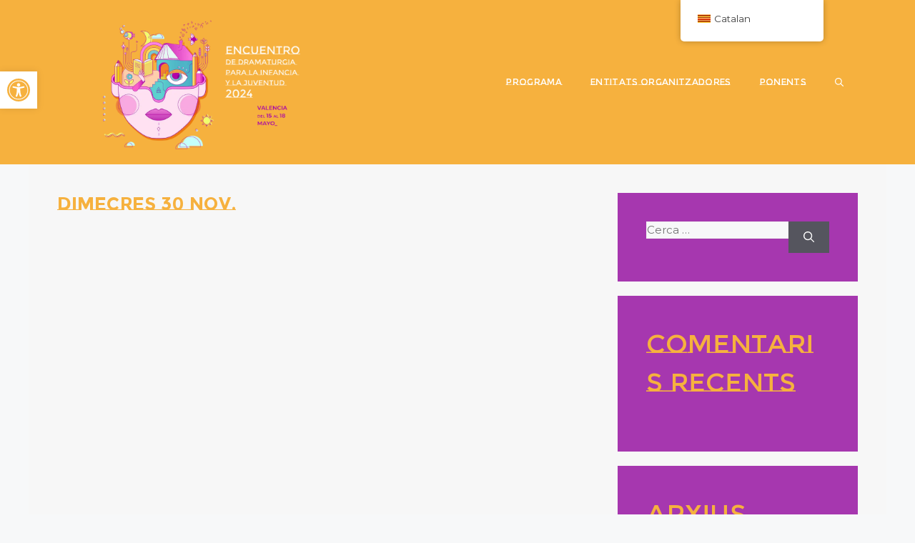

--- FILE ---
content_type: text/html; charset=UTF-8
request_url: https://dramaturgiaparalainfanciaylajuventud.com/ca/timetable/column/miercoles-30/
body_size: 31522
content:
<!DOCTYPE html>
<html dir="ltr" lang="ca" prefix="og: https://ogp.me/ns#">
<head>
	<meta charset="UTF-8">
	
		<!-- All in One SEO 4.9.3 - aioseo.com -->
	<meta name="robots" content="max-image-preview:large" />
	<link rel="canonical" href="https://dramaturgiaparalainfanciaylajuventud.com/ca/timetable/column/miercoles-30/" />
	<meta name="generator" content="All in One SEO (AIOSEO) 4.9.3" />
		<meta property="og:locale" content="ca_ES" />
		<meta property="og:site_name" content="Encuentro de Dramaturgia para la Infancia y la Juventud 2024 -" />
		<meta property="og:type" content="article" />
		<meta property="og:title" content="miércoles 30 nov. - Encuentro de Dramaturgia para la Infancia y la Juventud 2024" />
		<meta property="og:url" content="https://dramaturgiaparalainfanciaylajuventud.com/ca/timetable/column/miercoles-30/" />
		<meta property="og:image" content="https://dramaturgiaparalainfanciaylajuventud.com/wp-content/uploads/2024/04/Encuentrodramaturgiaweb.png" />
		<meta property="og:image:secure_url" content="https://dramaturgiaparalainfanciaylajuventud.com/wp-content/uploads/2024/04/Encuentrodramaturgiaweb.png" />
		<meta property="og:image:width" content="1024" />
		<meta property="og:image:height" content="512" />
		<meta property="article:published_time" content="2018-12-21T09:38:26+00:00" />
		<meta property="article:modified_time" content="2022-10-27T16:06:24+00:00" />
		<meta property="article:publisher" content="https://www.facebook.com/assitejespana/" />
		<meta name="twitter:card" content="summary_large_image" />
		<meta name="twitter:site" content="@AssitejEspana" />
		<meta name="twitter:title" content="miércoles 30 nov. - Encuentro de Dramaturgia para la Infancia y la Juventud 2024" />
		<meta name="twitter:image" content="https://dramaturgiaparalainfanciaylajuventud.com/wp-content/uploads/2024/04/Encuentrodramaturgiaweb.png" />
		<script type="application/ld+json" class="aioseo-schema">
			{"@context":"https:\/\/schema.org","@graph":[{"@type":"BreadcrumbList","@id":"https:\/\/dramaturgiaparalainfanciaylajuventud.com\/ca\/timetable\/column\/miercoles-30\/#breadcrumblist","itemListElement":[{"@type":"ListItem","@id":"https:\/\/dramaturgiaparalainfanciaylajuventud.com\/ca#listItem","position":1,"name":"Home","item":"https:\/\/dramaturgiaparalainfanciaylajuventud.com\/ca","nextItem":{"@type":"ListItem","@id":"https:\/\/dramaturgiaparalainfanciaylajuventud.com\/ca\/timetable\/column\/#listItem","name":"Columns"}},{"@type":"ListItem","@id":"https:\/\/dramaturgiaparalainfanciaylajuventud.com\/ca\/timetable\/column\/#listItem","position":2,"name":"Columns","item":"https:\/\/dramaturgiaparalainfanciaylajuventud.com\/ca\/timetable\/column\/","nextItem":{"@type":"ListItem","@id":"https:\/\/dramaturgiaparalainfanciaylajuventud.com\/ca\/timetable\/column\/miercoles-30\/#listItem","name":"mi\u00e9rcoles 30 nov."},"previousItem":{"@type":"ListItem","@id":"https:\/\/dramaturgiaparalainfanciaylajuventud.com\/ca#listItem","name":"Home"}},{"@type":"ListItem","@id":"https:\/\/dramaturgiaparalainfanciaylajuventud.com\/ca\/timetable\/column\/miercoles-30\/#listItem","position":3,"name":"mi\u00e9rcoles 30 nov.","previousItem":{"@type":"ListItem","@id":"https:\/\/dramaturgiaparalainfanciaylajuventud.com\/ca\/timetable\/column\/#listItem","name":"Columns"}}]},{"@type":"Organization","@id":"https:\/\/dramaturgiaparalainfanciaylajuventud.com\/ca\/#organization","name":"Encuentro de Dramaturgia para la Infancia y la Juventud 2024","url":"https:\/\/dramaturgiaparalainfanciaylajuventud.com\/ca\/","telephone":"+34912061741","logo":{"@type":"ImageObject","url":"https:\/\/dramaturgiaparalainfanciaylajuventud.com\/wp-content\/uploads\/2024\/04\/cropped-Encuentro_web1.png","@id":"https:\/\/dramaturgiaparalainfanciaylajuventud.com\/ca\/timetable\/column\/miercoles-30\/#organizationLogo","width":1141,"height":768},"image":{"@id":"https:\/\/dramaturgiaparalainfanciaylajuventud.com\/ca\/timetable\/column\/miercoles-30\/#organizationLogo"},"sameAs":["https:\/\/www.facebook.com\/assitejespana\/","https:\/\/twitter.com\/AssitejEspana\/","https:\/\/www.instagram.com\/assitej\/"]},{"@type":"WebPage","@id":"https:\/\/dramaturgiaparalainfanciaylajuventud.com\/ca\/timetable\/column\/miercoles-30\/#webpage","url":"https:\/\/dramaturgiaparalainfanciaylajuventud.com\/ca\/timetable\/column\/miercoles-30\/","name":"mi\u00e9rcoles 30 nov. - Encuentro de Dramaturgia para la Infancia y la Juventud 2024","inLanguage":"ca","isPartOf":{"@id":"https:\/\/dramaturgiaparalainfanciaylajuventud.com\/ca\/#website"},"breadcrumb":{"@id":"https:\/\/dramaturgiaparalainfanciaylajuventud.com\/ca\/timetable\/column\/miercoles-30\/#breadcrumblist"},"datePublished":"2018-12-21T09:38:26+00:00","dateModified":"2022-10-27T16:06:24+00:00"},{"@type":"WebSite","@id":"https:\/\/dramaturgiaparalainfanciaylajuventud.com\/ca\/#website","url":"https:\/\/dramaturgiaparalainfanciaylajuventud.com\/ca\/","name":"Encuentro de Dramaturgia para la Infancia y la Juventud 2024","inLanguage":"ca","publisher":{"@id":"https:\/\/dramaturgiaparalainfanciaylajuventud.com\/ca\/#organization"}}]}
		</script>
		<!-- All in One SEO -->

<meta name="viewport" content="width=device-width, initial-scale=1">
	<!-- This site is optimized with the Yoast SEO plugin v26.7 - https://yoast.com/wordpress/plugins/seo/ -->
	<title>miércoles 30 nov. - Encuentro de Dramaturgia para la Infancia y la Juventud 2024</title>
	<link rel="canonical" href="https://dramaturgiaparalainfanciaylajuventud.com/ca/timetable/column/miercoles-30/" />
	<meta property="og:locale" content="ca_ES" />
	<meta property="og:type" content="article" />
	<meta property="og:title" content="miércoles 30 nov. | Encuentro de Dramaturgia para la Infancia y la Juventud 2024" />
	<meta property="og:url" content="https://dramaturgiaparalainfanciaylajuventud.com/ca/timetable/column/miercoles-30/" />
	<meta property="og:site_name" content="Encuentro de Dramaturgia para la Infancia y la Juventud 2024" />
	<meta property="article:modified_time" content="2022-10-27T16:06:24+00:00" />
	<meta name="twitter:card" content="summary_large_image" />
	<script type="application/ld+json" class="yoast-schema-graph">{"@context":"https://schema.org","@graph":[{"@type":"WebPage","@id":"https://dramaturgiaparalainfanciaylajuventud.com/timetable/column/miercoles-30/","url":"https://dramaturgiaparalainfanciaylajuventud.com/timetable/column/miercoles-30/","name":"miércoles 30 nov. | Encuentro de Dramaturgia para la Infancia y la Juventud 2024","isPartOf":{"@id":"https://dramaturgiaparalainfanciaylajuventud.com/es_es/#website"},"datePublished":"2018-12-21T09:38:26+00:00","dateModified":"2022-10-27T16:06:24+00:00","breadcrumb":{"@id":"https://dramaturgiaparalainfanciaylajuventud.com/timetable/column/miercoles-30/#breadcrumb"},"inLanguage":"ca","potentialAction":[{"@type":"ReadAction","target":["https://dramaturgiaparalainfanciaylajuventud.com/timetable/column/miercoles-30/"]}]},{"@type":"BreadcrumbList","@id":"https://dramaturgiaparalainfanciaylajuventud.com/timetable/column/miercoles-30/#breadcrumb","itemListElement":[{"@type":"ListItem","position":1,"name":"Portada","item":"https://dramaturgiaparalainfanciaylajuventud.com/"},{"@type":"ListItem","position":2,"name":"Columnas","item":"https://dramaturgiaparalainfanciaylajuventud.com/en/timetable/column/"},{"@type":"ListItem","position":3,"name":"miércoles 30 nov."}]},{"@type":"WebSite","@id":"https://dramaturgiaparalainfanciaylajuventud.com/es_es/#website","url":"https://dramaturgiaparalainfanciaylajuventud.com/es_es/","name":"Encuentro de Dramaturgia para la Infancia y la Juventud 2024","description":"","publisher":{"@id":"https://dramaturgiaparalainfanciaylajuventud.com/es_es/#organization"},"potentialAction":[{"@type":"SearchAction","target":{"@type":"EntryPoint","urlTemplate":"https://dramaturgiaparalainfanciaylajuventud.com/es_es/?s={search_term_string}"},"query-input":{"@type":"PropertyValueSpecification","valueRequired":true,"valueName":"search_term_string"}}],"inLanguage":"ca"},{"@type":"Organization","@id":"https://dramaturgiaparalainfanciaylajuventud.com/es_es/#organization","name":"Encuentro de Dramaturgia para la Infancia y la Juventud 2024","url":"https://dramaturgiaparalainfanciaylajuventud.com/es_es/","logo":{"@type":"ImageObject","inLanguage":"ca","@id":"https://dramaturgiaparalainfanciaylajuventud.com/es_es/#/schema/logo/image/","url":"https://dramaturgiaparalainfanciaylajuventud.com/wp-content/uploads/2024/04/Encuentrodramaturgiaweb.png","contentUrl":"https://dramaturgiaparalainfanciaylajuventud.com/wp-content/uploads/2024/04/Encuentrodramaturgiaweb.png","width":1024,"height":512,"caption":"Encuentro de Dramaturgia para la Infancia y la Juventud 2024"},"image":{"@id":"https://dramaturgiaparalainfanciaylajuventud.com/es_es/#/schema/logo/image/"}}]}</script>
	<!-- / Yoast SEO plugin. -->


<link href='https://fonts.gstatic.com' crossorigin rel='preconnect' />
<link href='https://fonts.googleapis.com' crossorigin rel='preconnect' />
<link rel="alternate" type="application/rss+xml" title="Encuentro de Dramaturgia para la Infancia y la Juventud 2024 &raquo; Canal d&#039;informació" href="https://dramaturgiaparalainfanciaylajuventud.com/ca/feed/" />
<link rel="alternate" type="application/rss+xml" title="Encuentro de Dramaturgia para la Infancia y la Juventud 2024 &raquo; Canal dels comentaris" href="https://dramaturgiaparalainfanciaylajuventud.com/ca/comments/feed/" />
<link rel="alternate" title="oEmbed (JSON)" type="application/json+oembed" href="https://dramaturgiaparalainfanciaylajuventud.com/ca/wp-json/oembed/1.0/embed?url=https%3A%2F%2Fdramaturgiaparalainfanciaylajuventud.com%2Fca%2Ftimetable%2Fcolumn%2Fmiercoles-30%2F" />
<link rel="alternate" title="oEmbed (XML)" type="text/xml+oembed" href="https://dramaturgiaparalainfanciaylajuventud.com/ca/wp-json/oembed/1.0/embed?url=https%3A%2F%2Fdramaturgiaparalainfanciaylajuventud.com%2Fca%2Ftimetable%2Fcolumn%2Fmiercoles-30%2F&#038;format=xml" />
		<!-- This site uses the Google Analytics by ExactMetrics plugin v8.11.1 - Using Analytics tracking - https://www.exactmetrics.com/ -->
		<!-- Note: ExactMetrics is not currently configured on this site. The site owner needs to authenticate with Google Analytics in the ExactMetrics settings panel. -->
					<!-- No tracking code set -->
				<!-- / Google Analytics by ExactMetrics -->
				<!-- This site uses the Google Analytics by MonsterInsights plugin v9.11.1 - Using Analytics tracking - https://www.monsterinsights.com/ -->
							<script src="//www.googletagmanager.com/gtag/js?id=G-Q6FQBXKZQB"  data-cfasync="false" data-wpfc-render="false" async></script>
			<script data-cfasync="false" data-wpfc-render="false">
				var mi_version = '9.11.1';
				var mi_track_user = true;
				var mi_no_track_reason = '';
								var MonsterInsightsDefaultLocations = {"page_location":"https:\/\/dramaturgiaparalainfanciaylajuventud.com\/ca\/timetable\/column\/miercoles-30\/"};
								if ( typeof MonsterInsightsPrivacyGuardFilter === 'function' ) {
					var MonsterInsightsLocations = (typeof MonsterInsightsExcludeQuery === 'object') ? MonsterInsightsPrivacyGuardFilter( MonsterInsightsExcludeQuery ) : MonsterInsightsPrivacyGuardFilter( MonsterInsightsDefaultLocations );
				} else {
					var MonsterInsightsLocations = (typeof MonsterInsightsExcludeQuery === 'object') ? MonsterInsightsExcludeQuery : MonsterInsightsDefaultLocations;
				}

								var disableStrs = [
										'ga-disable-G-Q6FQBXKZQB',
									];

				/* Function to detect opted out users */
				function __gtagTrackerIsOptedOut() {
					for (var index = 0; index < disableStrs.length; index++) {
						if (document.cookie.indexOf(disableStrs[index] + '=true') > -1) {
							return true;
						}
					}

					return false;
				}

				/* Disable tracking if the opt-out cookie exists. */
				if (__gtagTrackerIsOptedOut()) {
					for (var index = 0; index < disableStrs.length; index++) {
						window[disableStrs[index]] = true;
					}
				}

				/* Opt-out function */
				function __gtagTrackerOptout() {
					for (var index = 0; index < disableStrs.length; index++) {
						document.cookie = disableStrs[index] + '=true; expires=Thu, 31 Dec 2099 23:59:59 UTC; path=/';
						window[disableStrs[index]] = true;
					}
				}

				if ('undefined' === typeof gaOptout) {
					function gaOptout() {
						__gtagTrackerOptout();
					}
				}
								window.dataLayer = window.dataLayer || [];

				window.MonsterInsightsDualTracker = {
					helpers: {},
					trackers: {},
				};
				if (mi_track_user) {
					function __gtagDataLayer() {
						dataLayer.push(arguments);
					}

					function __gtagTracker(type, name, parameters) {
						if (!parameters) {
							parameters = {};
						}

						if (parameters.send_to) {
							__gtagDataLayer.apply(null, arguments);
							return;
						}

						if (type === 'event') {
														parameters.send_to = monsterinsights_frontend.v4_id;
							var hookName = name;
							if (typeof parameters['event_category'] !== 'undefined') {
								hookName = parameters['event_category'] + ':' + name;
							}

							if (typeof MonsterInsightsDualTracker.trackers[hookName] !== 'undefined') {
								MonsterInsightsDualTracker.trackers[hookName](parameters);
							} else {
								__gtagDataLayer('event', name, parameters);
							}
							
						} else {
							__gtagDataLayer.apply(null, arguments);
						}
					}

					__gtagTracker('js', new Date());
					__gtagTracker('set', {
						'developer_id.dZGIzZG': true,
											});
					if ( MonsterInsightsLocations.page_location ) {
						__gtagTracker('set', MonsterInsightsLocations);
					}
										__gtagTracker('config', 'G-Q6FQBXKZQB', {"forceSSL":"true","link_attribution":"true"} );
										window.gtag = __gtagTracker;										(function () {
						/* https://developers.google.com/analytics/devguides/collection/analyticsjs/ */
						/* ga and __gaTracker compatibility shim. */
						var noopfn = function () {
							return null;
						};
						var newtracker = function () {
							return new Tracker();
						};
						var Tracker = function () {
							return null;
						};
						var p = Tracker.prototype;
						p.get = noopfn;
						p.set = noopfn;
						p.send = function () {
							var args = Array.prototype.slice.call(arguments);
							args.unshift('send');
							__gaTracker.apply(null, args);
						};
						var __gaTracker = function () {
							var len = arguments.length;
							if (len === 0) {
								return;
							}
							var f = arguments[len - 1];
							if (typeof f !== 'object' || f === null || typeof f.hitCallback !== 'function') {
								if ('send' === arguments[0]) {
									var hitConverted, hitObject = false, action;
									if ('event' === arguments[1]) {
										if ('undefined' !== typeof arguments[3]) {
											hitObject = {
												'eventAction': arguments[3],
												'eventCategory': arguments[2],
												'eventLabel': arguments[4],
												'value': arguments[5] ? arguments[5] : 1,
											}
										}
									}
									if ('pageview' === arguments[1]) {
										if ('undefined' !== typeof arguments[2]) {
											hitObject = {
												'eventAction': 'page_view',
												'page_path': arguments[2],
											}
										}
									}
									if (typeof arguments[2] === 'object') {
										hitObject = arguments[2];
									}
									if (typeof arguments[5] === 'object') {
										Object.assign(hitObject, arguments[5]);
									}
									if ('undefined' !== typeof arguments[1].hitType) {
										hitObject = arguments[1];
										if ('pageview' === hitObject.hitType) {
											hitObject.eventAction = 'page_view';
										}
									}
									if (hitObject) {
										action = 'timing' === arguments[1].hitType ? 'timing_complete' : hitObject.eventAction;
										hitConverted = mapArgs(hitObject);
										__gtagTracker('event', action, hitConverted);
									}
								}
								return;
							}

							function mapArgs(args) {
								var arg, hit = {};
								var gaMap = {
									'eventCategory': 'event_category',
									'eventAction': 'event_action',
									'eventLabel': 'event_label',
									'eventValue': 'event_value',
									'nonInteraction': 'non_interaction',
									'timingCategory': 'event_category',
									'timingVar': 'name',
									'timingValue': 'value',
									'timingLabel': 'event_label',
									'page': 'page_path',
									'location': 'page_location',
									'title': 'page_title',
									'referrer' : 'page_referrer',
								};
								for (arg in args) {
																		if (!(!args.hasOwnProperty(arg) || !gaMap.hasOwnProperty(arg))) {
										hit[gaMap[arg]] = args[arg];
									} else {
										hit[arg] = args[arg];
									}
								}
								return hit;
							}

							try {
								f.hitCallback();
							} catch (ex) {
							}
						};
						__gaTracker.create = newtracker;
						__gaTracker.getByName = newtracker;
						__gaTracker.getAll = function () {
							return [];
						};
						__gaTracker.remove = noopfn;
						__gaTracker.loaded = true;
						window['__gaTracker'] = __gaTracker;
					})();
									} else {
										console.log("");
					(function () {
						function __gtagTracker() {
							return null;
						}

						window['__gtagTracker'] = __gtagTracker;
						window['gtag'] = __gtagTracker;
					})();
									}
			</script>
							<!-- / Google Analytics by MonsterInsights -->
		<style id='wp-img-auto-sizes-contain-inline-css'>
img:is([sizes=auto i],[sizes^="auto," i]){contain-intrinsic-size:3000px 1500px}
/*# sourceURL=wp-img-auto-sizes-contain-inline-css */
</style>
<style id='wp-emoji-styles-inline-css'>

	img.wp-smiley, img.emoji {
		display: inline !important;
		border: none !important;
		box-shadow: none !important;
		height: 1em !important;
		width: 1em !important;
		margin: 0 0.07em !important;
		vertical-align: -0.1em !important;
		background: none !important;
		padding: 0 !important;
	}
/*# sourceURL=wp-emoji-styles-inline-css */
</style>
<link rel='stylesheet' id='wp-block-library-css' href='https://dramaturgiaparalainfanciaylajuventud.com/wp-includes/css/dist/block-library/style.min.css?ver=de91f9c5c15d4a968cbead2ecbc7f3e8' media='all' />
<style id='classic-theme-styles-inline-css'>
/*! This file is auto-generated */
.wp-block-button__link{color:#fff;background-color:#32373c;border-radius:9999px;box-shadow:none;text-decoration:none;padding:calc(.667em + 2px) calc(1.333em + 2px);font-size:1.125em}.wp-block-file__button{background:#32373c;color:#fff;text-decoration:none}
/*# sourceURL=/wp-includes/css/classic-themes.min.css */
</style>
<link rel='stylesheet' id='aioseo/css/src/vue/standalone/blocks/table-of-contents/global.scss-css' href='https://dramaturgiaparalainfanciaylajuventud.com/wp-content/plugins/all-in-one-seo-pack/dist/Lite/assets/css/table-of-contents/global.e90f6d47.css?ver=4.9.3' media='all' />
<style id='global-styles-inline-css'>
:root{--wp--preset--aspect-ratio--square: 1;--wp--preset--aspect-ratio--4-3: 4/3;--wp--preset--aspect-ratio--3-4: 3/4;--wp--preset--aspect-ratio--3-2: 3/2;--wp--preset--aspect-ratio--2-3: 2/3;--wp--preset--aspect-ratio--16-9: 16/9;--wp--preset--aspect-ratio--9-16: 9/16;--wp--preset--color--black: #000000;--wp--preset--color--cyan-bluish-gray: #abb8c3;--wp--preset--color--white: #ffffff;--wp--preset--color--pale-pink: #f78da7;--wp--preset--color--vivid-red: #cf2e2e;--wp--preset--color--luminous-vivid-orange: #ff6900;--wp--preset--color--luminous-vivid-amber: #fcb900;--wp--preset--color--light-green-cyan: #7bdcb5;--wp--preset--color--vivid-green-cyan: #00d084;--wp--preset--color--pale-cyan-blue: #8ed1fc;--wp--preset--color--vivid-cyan-blue: #0693e3;--wp--preset--color--vivid-purple: #9b51e0;--wp--preset--color--contrast: var(--contrast);--wp--preset--color--contrast-2: var(--contrast-2);--wp--preset--color--contrast-3: var(--contrast-3);--wp--preset--color--base: var(--base);--wp--preset--color--base-2: var(--base-2);--wp--preset--color--base-3: var(--base-3);--wp--preset--color--accent: var(--accent);--wp--preset--gradient--vivid-cyan-blue-to-vivid-purple: linear-gradient(135deg,rgb(6,147,227) 0%,rgb(155,81,224) 100%);--wp--preset--gradient--light-green-cyan-to-vivid-green-cyan: linear-gradient(135deg,rgb(122,220,180) 0%,rgb(0,208,130) 100%);--wp--preset--gradient--luminous-vivid-amber-to-luminous-vivid-orange: linear-gradient(135deg,rgb(252,185,0) 0%,rgb(255,105,0) 100%);--wp--preset--gradient--luminous-vivid-orange-to-vivid-red: linear-gradient(135deg,rgb(255,105,0) 0%,rgb(207,46,46) 100%);--wp--preset--gradient--very-light-gray-to-cyan-bluish-gray: linear-gradient(135deg,rgb(238,238,238) 0%,rgb(169,184,195) 100%);--wp--preset--gradient--cool-to-warm-spectrum: linear-gradient(135deg,rgb(74,234,220) 0%,rgb(151,120,209) 20%,rgb(207,42,186) 40%,rgb(238,44,130) 60%,rgb(251,105,98) 80%,rgb(254,248,76) 100%);--wp--preset--gradient--blush-light-purple: linear-gradient(135deg,rgb(255,206,236) 0%,rgb(152,150,240) 100%);--wp--preset--gradient--blush-bordeaux: linear-gradient(135deg,rgb(254,205,165) 0%,rgb(254,45,45) 50%,rgb(107,0,62) 100%);--wp--preset--gradient--luminous-dusk: linear-gradient(135deg,rgb(255,203,112) 0%,rgb(199,81,192) 50%,rgb(65,88,208) 100%);--wp--preset--gradient--pale-ocean: linear-gradient(135deg,rgb(255,245,203) 0%,rgb(182,227,212) 50%,rgb(51,167,181) 100%);--wp--preset--gradient--electric-grass: linear-gradient(135deg,rgb(202,248,128) 0%,rgb(113,206,126) 100%);--wp--preset--gradient--midnight: linear-gradient(135deg,rgb(2,3,129) 0%,rgb(40,116,252) 100%);--wp--preset--font-size--small: 13px;--wp--preset--font-size--medium: 20px;--wp--preset--font-size--large: 36px;--wp--preset--font-size--x-large: 42px;--wp--preset--spacing--20: 0.44rem;--wp--preset--spacing--30: 0.67rem;--wp--preset--spacing--40: 1rem;--wp--preset--spacing--50: 1.5rem;--wp--preset--spacing--60: 2.25rem;--wp--preset--spacing--70: 3.38rem;--wp--preset--spacing--80: 5.06rem;--wp--preset--shadow--natural: 6px 6px 9px rgba(0, 0, 0, 0.2);--wp--preset--shadow--deep: 12px 12px 50px rgba(0, 0, 0, 0.4);--wp--preset--shadow--sharp: 6px 6px 0px rgba(0, 0, 0, 0.2);--wp--preset--shadow--outlined: 6px 6px 0px -3px rgb(255, 255, 255), 6px 6px rgb(0, 0, 0);--wp--preset--shadow--crisp: 6px 6px 0px rgb(0, 0, 0);}:where(.is-layout-flex){gap: 0.5em;}:where(.is-layout-grid){gap: 0.5em;}body .is-layout-flex{display: flex;}.is-layout-flex{flex-wrap: wrap;align-items: center;}.is-layout-flex > :is(*, div){margin: 0;}body .is-layout-grid{display: grid;}.is-layout-grid > :is(*, div){margin: 0;}:where(.wp-block-columns.is-layout-flex){gap: 2em;}:where(.wp-block-columns.is-layout-grid){gap: 2em;}:where(.wp-block-post-template.is-layout-flex){gap: 1.25em;}:where(.wp-block-post-template.is-layout-grid){gap: 1.25em;}.has-black-color{color: var(--wp--preset--color--black) !important;}.has-cyan-bluish-gray-color{color: var(--wp--preset--color--cyan-bluish-gray) !important;}.has-white-color{color: var(--wp--preset--color--white) !important;}.has-pale-pink-color{color: var(--wp--preset--color--pale-pink) !important;}.has-vivid-red-color{color: var(--wp--preset--color--vivid-red) !important;}.has-luminous-vivid-orange-color{color: var(--wp--preset--color--luminous-vivid-orange) !important;}.has-luminous-vivid-amber-color{color: var(--wp--preset--color--luminous-vivid-amber) !important;}.has-light-green-cyan-color{color: var(--wp--preset--color--light-green-cyan) !important;}.has-vivid-green-cyan-color{color: var(--wp--preset--color--vivid-green-cyan) !important;}.has-pale-cyan-blue-color{color: var(--wp--preset--color--pale-cyan-blue) !important;}.has-vivid-cyan-blue-color{color: var(--wp--preset--color--vivid-cyan-blue) !important;}.has-vivid-purple-color{color: var(--wp--preset--color--vivid-purple) !important;}.has-black-background-color{background-color: var(--wp--preset--color--black) !important;}.has-cyan-bluish-gray-background-color{background-color: var(--wp--preset--color--cyan-bluish-gray) !important;}.has-white-background-color{background-color: var(--wp--preset--color--white) !important;}.has-pale-pink-background-color{background-color: var(--wp--preset--color--pale-pink) !important;}.has-vivid-red-background-color{background-color: var(--wp--preset--color--vivid-red) !important;}.has-luminous-vivid-orange-background-color{background-color: var(--wp--preset--color--luminous-vivid-orange) !important;}.has-luminous-vivid-amber-background-color{background-color: var(--wp--preset--color--luminous-vivid-amber) !important;}.has-light-green-cyan-background-color{background-color: var(--wp--preset--color--light-green-cyan) !important;}.has-vivid-green-cyan-background-color{background-color: var(--wp--preset--color--vivid-green-cyan) !important;}.has-pale-cyan-blue-background-color{background-color: var(--wp--preset--color--pale-cyan-blue) !important;}.has-vivid-cyan-blue-background-color{background-color: var(--wp--preset--color--vivid-cyan-blue) !important;}.has-vivid-purple-background-color{background-color: var(--wp--preset--color--vivid-purple) !important;}.has-black-border-color{border-color: var(--wp--preset--color--black) !important;}.has-cyan-bluish-gray-border-color{border-color: var(--wp--preset--color--cyan-bluish-gray) !important;}.has-white-border-color{border-color: var(--wp--preset--color--white) !important;}.has-pale-pink-border-color{border-color: var(--wp--preset--color--pale-pink) !important;}.has-vivid-red-border-color{border-color: var(--wp--preset--color--vivid-red) !important;}.has-luminous-vivid-orange-border-color{border-color: var(--wp--preset--color--luminous-vivid-orange) !important;}.has-luminous-vivid-amber-border-color{border-color: var(--wp--preset--color--luminous-vivid-amber) !important;}.has-light-green-cyan-border-color{border-color: var(--wp--preset--color--light-green-cyan) !important;}.has-vivid-green-cyan-border-color{border-color: var(--wp--preset--color--vivid-green-cyan) !important;}.has-pale-cyan-blue-border-color{border-color: var(--wp--preset--color--pale-cyan-blue) !important;}.has-vivid-cyan-blue-border-color{border-color: var(--wp--preset--color--vivid-cyan-blue) !important;}.has-vivid-purple-border-color{border-color: var(--wp--preset--color--vivid-purple) !important;}.has-vivid-cyan-blue-to-vivid-purple-gradient-background{background: var(--wp--preset--gradient--vivid-cyan-blue-to-vivid-purple) !important;}.has-light-green-cyan-to-vivid-green-cyan-gradient-background{background: var(--wp--preset--gradient--light-green-cyan-to-vivid-green-cyan) !important;}.has-luminous-vivid-amber-to-luminous-vivid-orange-gradient-background{background: var(--wp--preset--gradient--luminous-vivid-amber-to-luminous-vivid-orange) !important;}.has-luminous-vivid-orange-to-vivid-red-gradient-background{background: var(--wp--preset--gradient--luminous-vivid-orange-to-vivid-red) !important;}.has-very-light-gray-to-cyan-bluish-gray-gradient-background{background: var(--wp--preset--gradient--very-light-gray-to-cyan-bluish-gray) !important;}.has-cool-to-warm-spectrum-gradient-background{background: var(--wp--preset--gradient--cool-to-warm-spectrum) !important;}.has-blush-light-purple-gradient-background{background: var(--wp--preset--gradient--blush-light-purple) !important;}.has-blush-bordeaux-gradient-background{background: var(--wp--preset--gradient--blush-bordeaux) !important;}.has-luminous-dusk-gradient-background{background: var(--wp--preset--gradient--luminous-dusk) !important;}.has-pale-ocean-gradient-background{background: var(--wp--preset--gradient--pale-ocean) !important;}.has-electric-grass-gradient-background{background: var(--wp--preset--gradient--electric-grass) !important;}.has-midnight-gradient-background{background: var(--wp--preset--gradient--midnight) !important;}.has-small-font-size{font-size: var(--wp--preset--font-size--small) !important;}.has-medium-font-size{font-size: var(--wp--preset--font-size--medium) !important;}.has-large-font-size{font-size: var(--wp--preset--font-size--large) !important;}.has-x-large-font-size{font-size: var(--wp--preset--font-size--x-large) !important;}
:where(.wp-block-post-template.is-layout-flex){gap: 1.25em;}:where(.wp-block-post-template.is-layout-grid){gap: 1.25em;}
:where(.wp-block-term-template.is-layout-flex){gap: 1.25em;}:where(.wp-block-term-template.is-layout-grid){gap: 1.25em;}
:where(.wp-block-columns.is-layout-flex){gap: 2em;}:where(.wp-block-columns.is-layout-grid){gap: 2em;}
:root :where(.wp-block-pullquote){font-size: 1.5em;line-height: 1.6;}
/*# sourceURL=global-styles-inline-css */
</style>
<link rel='stylesheet' id='mptt-style-css' href='https://dramaturgiaparalainfanciaylajuventud.com/wp-content/plugins/mp-timetable/media/css/style.css?ver=2.4.16' media='all' />
<link rel='stylesheet' id='trp-floater-language-switcher-style-css' href='https://dramaturgiaparalainfanciaylajuventud.com/wp-content/plugins/translatepress-multilingual/assets/css/trp-floater-language-switcher.css?ver=3.0.7' media='all' />
<link rel='stylesheet' id='trp-language-switcher-style-css' href='https://dramaturgiaparalainfanciaylajuventud.com/wp-content/plugins/translatepress-multilingual/assets/css/trp-language-switcher.css?ver=3.0.7' media='all' />
<link rel='stylesheet' id='pojo-a11y-css' href='https://dramaturgiaparalainfanciaylajuventud.com/wp-content/plugins/pojo-accessibility/modules/legacy/assets/css/style.min.css?ver=1.0.0' media='all' />
<link rel='stylesheet' id='generate-widget-areas-css' href='https://dramaturgiaparalainfanciaylajuventud.com/wp-content/themes/generatepress/assets/css/components/widget-areas.min.css?ver=3.6.1' media='all' />
<link rel='stylesheet' id='generate-style-css' href='https://dramaturgiaparalainfanciaylajuventud.com/wp-content/themes/generatepress/assets/css/main.min.css?ver=3.6.1' media='all' />
<style id='generate-style-inline-css'>
body{background-color:var(--base-2);color:var(--contrast);}a{color:var(--accent);}a{text-decoration:underline;}.entry-title a, .site-branding a, a.button, .wp-block-button__link, .main-navigation a{text-decoration:none;}a:hover, a:focus, a:active{color:var(--contrast);}.wp-block-group__inner-container{max-width:1200px;margin-left:auto;margin-right:auto;}@media (max-width: 550px) and (min-width: 769px){.inside-header{display:flex;flex-direction:column;align-items:center;}.site-logo, .site-branding{margin-bottom:1.5em;}#site-navigation{margin:0 auto;}.header-widget{margin-top:1.5em;}}.site-header .header-image{width:380px;}.generate-back-to-top{font-size:20px;border-radius:3px;position:fixed;bottom:30px;right:30px;line-height:40px;width:40px;text-align:center;z-index:10;transition:opacity 300ms ease-in-out;opacity:0.1;transform:translateY(1000px);}.generate-back-to-top__show{opacity:1;transform:translateY(0);}.navigation-search{position:absolute;left:-99999px;pointer-events:none;visibility:hidden;z-index:20;width:100%;top:0;transition:opacity 100ms ease-in-out;opacity:0;}.navigation-search.nav-search-active{left:0;right:0;pointer-events:auto;visibility:visible;opacity:1;}.navigation-search input[type="search"]{outline:0;border:0;vertical-align:bottom;line-height:1;opacity:0.9;width:100%;z-index:20;border-radius:0;-webkit-appearance:none;height:60px;}.navigation-search input::-ms-clear{display:none;width:0;height:0;}.navigation-search input::-ms-reveal{display:none;width:0;height:0;}.navigation-search input::-webkit-search-decoration, .navigation-search input::-webkit-search-cancel-button, .navigation-search input::-webkit-search-results-button, .navigation-search input::-webkit-search-results-decoration{display:none;}.gen-sidebar-nav .navigation-search{top:auto;bottom:0;}:root{--contrast:#222222;--contrast-2:#575760;--contrast-3:#b2b2be;--base:#f0f0f0;--base-2:#f7f8f9;--base-3:#a637af;--accent:#F6B13E;}:root .has-contrast-color{color:var(--contrast);}:root .has-contrast-background-color{background-color:var(--contrast);}:root .has-contrast-2-color{color:var(--contrast-2);}:root .has-contrast-2-background-color{background-color:var(--contrast-2);}:root .has-contrast-3-color{color:var(--contrast-3);}:root .has-contrast-3-background-color{background-color:var(--contrast-3);}:root .has-base-color{color:var(--base);}:root .has-base-background-color{background-color:var(--base);}:root .has-base-2-color{color:var(--base-2);}:root .has-base-2-background-color{background-color:var(--base-2);}:root .has-base-3-color{color:var(--base-3);}:root .has-base-3-background-color{background-color:var(--base-3);}:root .has-accent-color{color:var(--accent);}:root .has-accent-background-color{background-color:var(--accent);}body, button, input, select, textarea{font-family:Montserrat, sans-serif;font-size:15px;}.main-title{font-family:Montserrat Subrayada, sans-serif;font-weight:bold;font-size:23px;}html{font-family:Montserrat, sans-serif;font-weight:bold;font-size:21px;}.main-navigation a, .main-navigation .menu-toggle, .main-navigation .menu-bar-items{font-family:Montserrat Subrayada, sans-serif;font-weight:500;text-transform:lowercase;font-size:12px;letter-spacing:0.33px;}h1{font-family:Montserrat Subrayada, sans-serif;font-weight:bold;font-size:30px;}h2{font-family:Montserrat Subrayada, sans-serif;font-weight:600;font-size:28px;}h2.entry-title{font-weight:500;}.top-bar{background-color:#F6B13E;color:#ffffff;}.top-bar a{color:#ffffff;}.top-bar a:hover{color:#303030;}.site-header{background-color:#F6B13E;color:#faf5f5;}.site-header a{color:#ffffff;}.main-title a,.main-title a:hover{color:#ffffff;}.site-description{color:var(--contrast-2);}.mobile-menu-control-wrapper .menu-toggle,.mobile-menu-control-wrapper .menu-toggle:hover,.mobile-menu-control-wrapper .menu-toggle:focus,.has-inline-mobile-toggle #site-navigation.toggled{background-color:rgba(0, 0, 0, 0.02);}.main-navigation,.main-navigation ul ul{background-color:#F6B13E;}.main-navigation .main-nav ul li a, .main-navigation .menu-toggle, .main-navigation .menu-bar-items{color:#ffffff;}.main-navigation .main-nav ul li:not([class*="current-menu-"]):hover > a, .main-navigation .main-nav ul li:not([class*="current-menu-"]):focus > a, .main-navigation .main-nav ul li.sfHover:not([class*="current-menu-"]) > a, .main-navigation .menu-bar-item:hover > a, .main-navigation .menu-bar-item.sfHover > a{color:#000000;}button.menu-toggle:hover,button.menu-toggle:focus{color:#ffffff;}.main-navigation .main-nav ul li[class*="current-menu-"] > a{color:var(--contrast);}.navigation-search input[type="search"],.navigation-search input[type="search"]:active, .navigation-search input[type="search"]:focus, .main-navigation .main-nav ul li.search-item.active > a, .main-navigation .menu-bar-items .search-item.active > a{color:#000000;}.main-navigation ul ul{background-color:var(--base);}.separate-containers .inside-article, .separate-containers .comments-area, .separate-containers .page-header, .one-container .container, .separate-containers .paging-navigation, .inside-page-header{background-color:#f7f7f7;}.entry-title a{color:var(--contrast);}.entry-title a:hover{color:var(--contrast-2);}.entry-meta{color:var(--contrast-2);}h1{color:var(--accent);}h2{color:var(--accent);}h3{color:var(--contrast-2);}.sidebar .widget{background-color:var(--base-3);}.footer-widgets{background-color:var(--accent);}.site-info{background-color:var(--base-3);}input[type="text"],input[type="email"],input[type="url"],input[type="password"],input[type="search"],input[type="tel"],input[type="number"],textarea,select{color:var(--contrast);background-color:var(--base-2);border-color:var(--base);}input[type="text"]:focus,input[type="email"]:focus,input[type="url"]:focus,input[type="password"]:focus,input[type="search"]:focus,input[type="tel"]:focus,input[type="number"]:focus,textarea:focus,select:focus{color:var(--contrast);background-color:var(--base-2);border-color:var(--contrast-3);}button,html input[type="button"],input[type="reset"],input[type="submit"],a.button,a.wp-block-button__link:not(.has-background){color:#ffffff;background-color:#55555e;}button:hover,html input[type="button"]:hover,input[type="reset"]:hover,input[type="submit"]:hover,a.button:hover,button:focus,html input[type="button"]:focus,input[type="reset"]:focus,input[type="submit"]:focus,a.button:focus,a.wp-block-button__link:not(.has-background):active,a.wp-block-button__link:not(.has-background):focus,a.wp-block-button__link:not(.has-background):hover{color:#ffffff;background-color:#3f4047;}a.generate-back-to-top{background-color:rgba( 0,0,0,0.4 );color:#ffffff;}a.generate-back-to-top:hover,a.generate-back-to-top:focus{background-color:rgba( 0,0,0,0.6 );color:#ffffff;}:root{--gp-search-modal-bg-color:var(--base-3);--gp-search-modal-text-color:var(--contrast);--gp-search-modal-overlay-bg-color:rgba(0,0,0,0.2);}@media (max-width:768px){.main-navigation .menu-bar-item:hover > a, .main-navigation .menu-bar-item.sfHover > a{background:none;color:#ffffff;}}.nav-below-header .main-navigation .inside-navigation.grid-container, .nav-above-header .main-navigation .inside-navigation.grid-container{padding:0px 20px 0px 20px;}.site-main .wp-block-group__inner-container{padding:40px;}.separate-containers .paging-navigation{padding-top:20px;padding-bottom:20px;}.entry-content .alignwide, body:not(.no-sidebar) .entry-content .alignfull{margin-left:-40px;width:calc(100% + 80px);max-width:calc(100% + 80px);}.rtl .menu-item-has-children .dropdown-menu-toggle{padding-left:20px;}.rtl .main-navigation .main-nav ul li.menu-item-has-children > a{padding-right:20px;}@media (max-width:768px){.separate-containers .inside-article, .separate-containers .comments-area, .separate-containers .page-header, .separate-containers .paging-navigation, .one-container .site-content, .inside-page-header{padding:30px;}.site-main .wp-block-group__inner-container{padding:30px;}.inside-top-bar{padding-right:30px;padding-left:30px;}.inside-header{padding-right:30px;padding-left:30px;}.widget-area .widget{padding-top:30px;padding-right:30px;padding-bottom:30px;padding-left:30px;}.footer-widgets-container{padding-top:30px;padding-right:30px;padding-bottom:30px;padding-left:30px;}.inside-site-info{padding-right:30px;padding-left:30px;}.entry-content .alignwide, body:not(.no-sidebar) .entry-content .alignfull{margin-left:-30px;width:calc(100% + 60px);max-width:calc(100% + 60px);}.one-container .site-main .paging-navigation{margin-bottom:20px;}}/* End cached CSS */.is-right-sidebar{width:30%;}.is-left-sidebar{width:30%;}.site-content .content-area{width:70%;}@media (max-width:768px){.main-navigation .menu-toggle,.sidebar-nav-mobile:not(#sticky-placeholder){display:block;}.main-navigation ul,.gen-sidebar-nav,.main-navigation:not(.slideout-navigation):not(.toggled) .main-nav > ul,.has-inline-mobile-toggle #site-navigation .inside-navigation > *:not(.navigation-search):not(.main-nav){display:none;}.nav-align-right .inside-navigation,.nav-align-center .inside-navigation{justify-content:space-between;}.has-inline-mobile-toggle .mobile-menu-control-wrapper{display:flex;flex-wrap:wrap;}.has-inline-mobile-toggle .inside-header{flex-direction:row;text-align:left;flex-wrap:wrap;}.has-inline-mobile-toggle .header-widget,.has-inline-mobile-toggle #site-navigation{flex-basis:100%;}.nav-float-left .has-inline-mobile-toggle #site-navigation{order:10;}}
.elementor-template-full-width .site-content{display:block;}
/*# sourceURL=generate-style-inline-css */
</style>
<link rel='stylesheet' id='generate-google-fonts-css' href='https://fonts.googleapis.com/css?family=Montserrat%3A100%2C100italic%2C200%2C200italic%2C300%2C300italic%2Cregular%2Citalic%2C500%2C500italic%2C600%2C600italic%2C700%2C700italic%2C800%2C800italic%2C900%2C900italic%7CMontserrat+Alternates%3A100%2C100italic%2C200%2C200italic%2C300%2C300italic%2Cregular%2Citalic%2C500%2C500italic%2C600%2C600italic%2C700%2C700italic%2C800%2C800italic%2C900%2C900italic%7CQuicksand%3A300%2Cregular%2C500%2C600%2C700%7CMontserrat+Subrayada%3Aregular%2C700&#038;display=auto&#038;ver=3.6.1' media='all' />
<link rel='stylesheet' id='elementor-frontend-css' href='https://dramaturgiaparalainfanciaylajuventud.com/wp-content/uploads/elementor/css/custom-frontend.min.css?ver=1768965282' media='all' />
<link rel='stylesheet' id='widget-image-css' href='https://dramaturgiaparalainfanciaylajuventud.com/wp-content/plugins/elementor/assets/css/widget-image.min.css?ver=3.34.0-dev2' media='all' />
<link rel='stylesheet' id='elementor-post-649-css' href='https://dramaturgiaparalainfanciaylajuventud.com/wp-content/uploads/elementor/css/post-649.css?ver=1768965282' media='all' />
<link rel='stylesheet' id='font-awesome-5-all-css' href='https://dramaturgiaparalainfanciaylajuventud.com/wp-content/plugins/elementor/assets/lib/font-awesome/css/all.min.css?ver=3.34.0-dev2' media='all' />
<link rel='stylesheet' id='font-awesome-4-shim-css' href='https://dramaturgiaparalainfanciaylajuventud.com/wp-content/plugins/elementor/assets/lib/font-awesome/css/v4-shims.min.css?ver=3.34.0-dev2' media='all' />
<link rel='stylesheet' id='elementor-post-2234-css' href='https://dramaturgiaparalainfanciaylajuventud.com/wp-content/uploads/elementor/css/post-2234.css?ver=1768965283' media='all' />
<link rel='stylesheet' id='elementor-gf-montserrat-css' href='https://fonts.googleapis.com/css?family=Montserrat:100,100italic,200,200italic,300,300italic,400,400italic,500,500italic,600,600italic,700,700italic,800,800italic,900,900italic&#038;display=auto' media='all' />
<link rel='stylesheet' id='elementor-gf-montserratsubrayada-css' href='https://fonts.googleapis.com/css?family=Montserrat+Subrayada:100,100italic,200,200italic,300,300italic,400,400italic,500,500italic,600,600italic,700,700italic,800,800italic,900,900italic&#038;display=auto' media='all' />
<link rel='stylesheet' id='elementor-gf-roboto-css' href='https://fonts.googleapis.com/css?family=Roboto:100,100italic,200,200italic,300,300italic,400,400italic,500,500italic,600,600italic,700,700italic,800,800italic,900,900italic&#038;display=auto' media='all' />
<script src="https://dramaturgiaparalainfanciaylajuventud.com/wp-includes/js/jquery/jquery.min.js?ver=3.7.1" id="jquery-core-js"></script>
<script src="https://dramaturgiaparalainfanciaylajuventud.com/wp-includes/js/jquery/jquery-migrate.min.js?ver=3.4.1" id="jquery-migrate-js"></script>
<script src="https://dramaturgiaparalainfanciaylajuventud.com/wp-content/plugins/google-analytics-for-wordpress/assets/js/frontend-gtag.min.js?ver=9.11.1" id="monsterinsights-frontend-script-js" async data-wp-strategy="async"></script>
<script data-cfasync="false" data-wpfc-render="false" id='monsterinsights-frontend-script-js-extra'>var monsterinsights_frontend = {"js_events_tracking":"true","download_extensions":"doc,pdf,ppt,zip,xls,docx,pptx,xlsx","inbound_paths":"[{\"path\":\"\\\/go\\\/\",\"label\":\"affiliate\"},{\"path\":\"\\\/recommend\\\/\",\"label\":\"affiliate\"}]","home_url":"https:\/\/dramaturgiaparalainfanciaylajuventud.com\/ca","hash_tracking":"false","v4_id":"G-Q6FQBXKZQB"};</script>
<script src="https://dramaturgiaparalainfanciaylajuventud.com/wp-content/plugins/elementor/assets/lib/font-awesome/js/v4-shims.min.js?ver=3.34.0-dev2" id="font-awesome-4-shim-js"></script>
<link rel="https://api.w.org/" href="https://dramaturgiaparalainfanciaylajuventud.com/ca/wp-json/" /><link rel="alternate" title="JSON" type="application/json" href="https://dramaturgiaparalainfanciaylajuventud.com/ca/wp-json/wp/v2/mp-column/204" /><link rel="EditURI" type="application/rsd+xml" title="RSD" href="https://dramaturgiaparalainfanciaylajuventud.com/xmlrpc.php?rsd" />
<noscript><style type="text/css">.mptt-shortcode-wrapper .mptt-shortcode-table:first-of-type{display:table!important}.mptt-shortcode-wrapper .mptt-shortcode-table .mptt-event-container:hover{height:auto!important;min-height:100%!important}body.mprm_ie_browser .mptt-shortcode-wrapper .mptt-event-container{height:auto!important}@media (max-width:767px){.mptt-shortcode-wrapper .mptt-shortcode-table:first-of-type{display:none!important}}</style></noscript><link rel="alternate" hreflang="es-ES" href="https://dramaturgiaparalainfanciaylajuventud.com/es_es/timetable/column/miercoles-30/"/>
<link rel="alternate" hreflang="en-GB" href="https://dramaturgiaparalainfanciaylajuventud.com/en/timetable/column/miercoles-30/"/>
<link rel="alternate" hreflang="ca" href="https://dramaturgiaparalainfanciaylajuventud.com/ca/timetable/column/miercoles-30/"/>
<link rel="alternate" hreflang="gl-ES" href="https://dramaturgiaparalainfanciaylajuventud.com/gl/timetable/column/miercoles-30/"/>
<link rel="alternate" hreflang="eu" href="https://dramaturgiaparalainfanciaylajuventud.com/eu/timetable/column/miercoles-30/"/>
<link rel="alternate" hreflang="es" href="https://dramaturgiaparalainfanciaylajuventud.com/es_es/timetable/column/miercoles-30/"/>
<link rel="alternate" hreflang="en" href="https://dramaturgiaparalainfanciaylajuventud.com/en/timetable/column/miercoles-30/"/>
<link rel="alternate" hreflang="gl" href="https://dramaturgiaparalainfanciaylajuventud.com/gl/timetable/column/miercoles-30/"/>
<style type="text/css">
#pojo-a11y-toolbar .pojo-a11y-toolbar-toggle a{ background-color: #ffffff;	color: #f6b13e;}
#pojo-a11y-toolbar .pojo-a11y-toolbar-overlay, #pojo-a11y-toolbar .pojo-a11y-toolbar-overlay ul.pojo-a11y-toolbar-items.pojo-a11y-links{ border-color: #ffffff;}
body.pojo-a11y-focusable a:focus{ outline-style: solid !important;	outline-width: 1px !important;	outline-color: #f6b13e !important;}
#pojo-a11y-toolbar{ top: 100px !important;}
#pojo-a11y-toolbar .pojo-a11y-toolbar-overlay{ background-color: #ffffff;}
#pojo-a11y-toolbar .pojo-a11y-toolbar-overlay ul.pojo-a11y-toolbar-items li.pojo-a11y-toolbar-item a, #pojo-a11y-toolbar .pojo-a11y-toolbar-overlay p.pojo-a11y-toolbar-title{ color: #333333;}
#pojo-a11y-toolbar .pojo-a11y-toolbar-overlay ul.pojo-a11y-toolbar-items li.pojo-a11y-toolbar-item a.active{ background-color: #f6b13e;	color: #ffffff;}
@media (max-width: 767px) { #pojo-a11y-toolbar { top: 50px !important; } }</style><meta name="generator" content="Elementor 3.34.0-dev2; features: e_font_icon_svg, additional_custom_breakpoints; settings: css_print_method-external, google_font-enabled, font_display-auto">
<style>.recentcomments a{display:inline !important;padding:0 !important;margin:0 !important;}</style>			<style>
				.e-con.e-parent:nth-of-type(n+4):not(.e-lazyloaded):not(.e-no-lazyload),
				.e-con.e-parent:nth-of-type(n+4):not(.e-lazyloaded):not(.e-no-lazyload) * {
					background-image: none !important;
				}
				@media screen and (max-height: 1024px) {
					.e-con.e-parent:nth-of-type(n+3):not(.e-lazyloaded):not(.e-no-lazyload),
					.e-con.e-parent:nth-of-type(n+3):not(.e-lazyloaded):not(.e-no-lazyload) * {
						background-image: none !important;
					}
				}
				@media screen and (max-height: 640px) {
					.e-con.e-parent:nth-of-type(n+2):not(.e-lazyloaded):not(.e-no-lazyload),
					.e-con.e-parent:nth-of-type(n+2):not(.e-lazyloaded):not(.e-no-lazyload) * {
						background-image: none !important;
					}
				}
			</style>
			<link rel="icon" href="https://dramaturgiaparalainfanciaylajuventud.com/wp-content/uploads/2024/04/cropped-Encuentro_logo1-1-32x32.png" sizes="32x32" />
<link rel="icon" href="https://dramaturgiaparalainfanciaylajuventud.com/wp-content/uploads/2024/04/cropped-Encuentro_logo1-1-192x192.png" sizes="192x192" />
<link rel="apple-touch-icon" href="https://dramaturgiaparalainfanciaylajuventud.com/wp-content/uploads/2024/04/cropped-Encuentro_logo1-1-180x180.png" />
<meta name="msapplication-TileImage" content="https://dramaturgiaparalainfanciaylajuventud.com/wp-content/uploads/2024/04/cropped-Encuentro_logo1-1-270x270.png" />
		<style id="wp-custom-css">
			.site-footer:not(.footer-bar-active) .copyright-bar {
    margin: 0 auto;
    display: none;
}
.footer-bar-align-right .copyright-bar {
    order: unset;
    margin-right: 0;
    display: none;
}
.wpforms-confirmation-container-full {
  color: #ffffff;
  margin: 0 0 24px 0;
  background: #db62c9;
  border: 0px solid #f6b13e;
  padding: 15px 15px;
  border-radius: 24px;
}
		</style>
		</head>

<body data-rsssl="1" class="wp-singular mp-column-template-default single single-mp-column postid-204 wp-custom-logo wp-embed-responsive wp-theme-generatepress translatepress-ca right-sidebar nav-float-right one-container nav-search-enabled header-aligned-left dropdown-hover elementor-beta elementor-default elementor-kit-649" itemtype="https://schema.org/Blog" itemscope>
	<a class="screen-reader-text skip-link" href="#content" title="Vés al contingut" data-no-translation="" data-trp-gettext="" data-no-translation-title="">Vés al contingut</a>		<header class="site-header has-inline-mobile-toggle" id="masthead" aria-label="Lloc"  itemtype="https://schema.org/WPHeader" itemscope data-no-translation-aria-label="">
			<div class="inside-header grid-container">
				<div class="site-logo">
					<a href="https://dramaturgiaparalainfanciaylajuventud.com/ca/" rel="home">
						<img  class="header-image is-logo-image" alt="Encuentro de Dramaturgia para la Infancia y la Juventud 2024" src="https://dramaturgiaparalainfanciaylajuventud.com/wp-content/uploads/2024/04/Encuentrodramaturgiaweb.png" srcset="https://dramaturgiaparalainfanciaylajuventud.com/wp-content/uploads/2024/04/Encuentrodramaturgiaweb.png 1x, https://dramaturgiaparalainfanciaylajuventud.com/wp-content/uploads/2024/04/Encuentrodramaturgiaweb.png 2x" width="1024" height="512" />
					</a>
				</div>	<nav class="main-navigation mobile-menu-control-wrapper" id="mobile-menu-control-wrapper" aria-label="Canvia a mòbil" data-no-translation-aria-label="">
		<div class="menu-bar-items"><span class="menu-bar-item search-item"><a aria-label="Obre la barra de cerca" href="#" data-no-translation-aria-label=""><span class="gp-icon icon-search"><svg viewbox="0 0 512 512" aria-hidden="true" xmlns="http://www.w3.org/2000/svg" width="1em" height="1em"><path fill-rule="evenodd" clip-rule="evenodd" d="M208 48c-88.366 0-160 71.634-160 160s71.634 160 160 160 160-71.634 160-160S296.366 48 208 48zM0 208C0 93.125 93.125 0 208 0s208 93.125 208 208c0 48.741-16.765 93.566-44.843 129.024l133.826 134.018c9.366 9.379 9.355 24.575-.025 33.941-9.379 9.366-24.575 9.355-33.941-.025L337.238 370.987C301.747 399.167 256.839 416 208 416 93.125 416 0 322.875 0 208z" /></svg><svg viewbox="0 0 512 512" aria-hidden="true" xmlns="http://www.w3.org/2000/svg" width="1em" height="1em"><path d="M71.029 71.029c9.373-9.372 24.569-9.372 33.942 0L256 222.059l151.029-151.03c9.373-9.372 24.569-9.372 33.942 0 9.372 9.373 9.372 24.569 0 33.942L289.941 256l151.03 151.029c9.372 9.373 9.372 24.569 0 33.942-9.373 9.372-24.569 9.372-33.942 0L256 289.941l-151.029 151.03c-9.373 9.372-24.569 9.372-33.942 0-9.372-9.373-9.372-24.569 0-33.942L222.059 256 71.029 104.971c-9.372-9.373-9.372-24.569 0-33.942z" /></svg></span></a></span></div>		<button data-nav="site-navigation" class="menu-toggle" aria-controls="primary-menu" aria-expanded="false">
			<span class="gp-icon icon-menu-bars"><svg viewbox="0 0 512 512" aria-hidden="true" xmlns="http://www.w3.org/2000/svg" width="1em" height="1em"><path d="M0 96c0-13.255 10.745-24 24-24h464c13.255 0 24 10.745 24 24s-10.745 24-24 24H24c-13.255 0-24-10.745-24-24zm0 160c0-13.255 10.745-24 24-24h464c13.255 0 24 10.745 24 24s-10.745 24-24 24H24c-13.255 0-24-10.745-24-24zm0 160c0-13.255 10.745-24 24-24h464c13.255 0 24 10.745 24 24s-10.745 24-24 24H24c-13.255 0-24-10.745-24-24z" /></svg><svg viewbox="0 0 512 512" aria-hidden="true" xmlns="http://www.w3.org/2000/svg" width="1em" height="1em"><path d="M71.029 71.029c9.373-9.372 24.569-9.372 33.942 0L256 222.059l151.029-151.03c9.373-9.372 24.569-9.372 33.942 0 9.372 9.373 9.372 24.569 0 33.942L289.941 256l151.03 151.029c9.372 9.373 9.372 24.569 0 33.942-9.373 9.372-24.569 9.372-33.942 0L256 289.941l-151.029 151.03c-9.373 9.372-24.569 9.372-33.942 0-9.372-9.373-9.372-24.569 0-33.942L222.059 256 71.029 104.971c-9.372-9.373-9.372-24.569 0-33.942z" /></svg></span><span class="screen-reader-text" data-no-translation="" data-trp-gettext="">Menú</span>		</button>
	</nav>
			<nav class="main-navigation has-menu-bar-items sub-menu-right" id="site-navigation" aria-label="Principal"  itemtype="https://schema.org/SiteNavigationElement" itemscope data-no-translation-aria-label="">
			<div class="inside-navigation grid-container">
				<form method="get" class="search-form navigation-search" action="https://dramaturgiaparalainfanciaylajuventud.com/ca/" data-trp-original-action="https://dramaturgiaparalainfanciaylajuventud.com/ca/">
					<input type="search" class="search-field" value="" name="s" title="Cerca" data-no-translation-title="" />
				<input type="hidden" name="trp-form-language" value="ca"/></form>				<button class="menu-toggle" aria-controls="primary-menu" aria-expanded="false">
					<span class="gp-icon icon-menu-bars"><svg viewbox="0 0 512 512" aria-hidden="true" xmlns="http://www.w3.org/2000/svg" width="1em" height="1em"><path d="M0 96c0-13.255 10.745-24 24-24h464c13.255 0 24 10.745 24 24s-10.745 24-24 24H24c-13.255 0-24-10.745-24-24zm0 160c0-13.255 10.745-24 24-24h464c13.255 0 24 10.745 24 24s-10.745 24-24 24H24c-13.255 0-24-10.745-24-24zm0 160c0-13.255 10.745-24 24-24h464c13.255 0 24 10.745 24 24s-10.745 24-24 24H24c-13.255 0-24-10.745-24-24z" /></svg><svg viewbox="0 0 512 512" aria-hidden="true" xmlns="http://www.w3.org/2000/svg" width="1em" height="1em"><path d="M71.029 71.029c9.373-9.372 24.569-9.372 33.942 0L256 222.059l151.029-151.03c9.373-9.372 24.569-9.372 33.942 0 9.372 9.373 9.372 24.569 0 33.942L289.941 256l151.03 151.029c9.372 9.373 9.372 24.569 0 33.942-9.373 9.372-24.569 9.372-33.942 0L256 289.941l-151.029 151.03c-9.373 9.372-24.569 9.372-33.942 0-9.372-9.373-9.372-24.569 0-33.942L222.059 256 71.029 104.971c-9.372-9.373-9.372-24.569 0-33.942z" /></svg></span><span class="mobile-menu" data-no-translation="" data-trp-gettext="">Menú</span>				</button>
				<div id="primary-menu" class="main-nav"><ul id="menu-menu-principal" class="menu sf-menu"><li id="menu-item-274" class="menu-item menu-item-type-post_type menu-item-object-page menu-item-274"><a href="https://dramaturgiaparalainfanciaylajuventud.com/ca/programa/">PROGRAMA</a></li>
<li id="menu-item-905" class="menu-item menu-item-type-post_type menu-item-object-page menu-item-905"><a href="https://dramaturgiaparalainfanciaylajuventud.com/ca/organizadores/">Entitats organitzadores</a></li>
<li id="menu-item-1224" class="menu-item menu-item-type-post_type menu-item-object-page menu-item-1224"><a href="https://dramaturgiaparalainfanciaylajuventud.com/ca/elementor-1213/">PONENTS</a></li>
</ul></div><div class="menu-bar-items"><span class="menu-bar-item search-item"><a aria-label="Obre la barra de cerca" href="#" data-no-translation-aria-label=""><span class="gp-icon icon-search"><svg viewbox="0 0 512 512" aria-hidden="true" xmlns="http://www.w3.org/2000/svg" width="1em" height="1em"><path fill-rule="evenodd" clip-rule="evenodd" d="M208 48c-88.366 0-160 71.634-160 160s71.634 160 160 160 160-71.634 160-160S296.366 48 208 48zM0 208C0 93.125 93.125 0 208 0s208 93.125 208 208c0 48.741-16.765 93.566-44.843 129.024l133.826 134.018c9.366 9.379 9.355 24.575-.025 33.941-9.379 9.366-24.575 9.355-33.941-.025L337.238 370.987C301.747 399.167 256.839 416 208 416 93.125 416 0 322.875 0 208z" /></svg><svg viewbox="0 0 512 512" aria-hidden="true" xmlns="http://www.w3.org/2000/svg" width="1em" height="1em"><path d="M71.029 71.029c9.373-9.372 24.569-9.372 33.942 0L256 222.059l151.029-151.03c9.373-9.372 24.569-9.372 33.942 0 9.372 9.373 9.372 24.569 0 33.942L289.941 256l151.03 151.029c9.372 9.373 9.372 24.569 0 33.942-9.373 9.372-24.569 9.372-33.942 0L256 289.941l-151.029 151.03c-9.373 9.372-24.569 9.372-33.942 0-9.372-9.373-9.372-24.569 0-33.942L222.059 256 71.029 104.971c-9.372-9.373-9.372-24.569 0-33.942z" /></svg></span></a></span></div>			</div>
		</nav>
					</div>
		</header>
		
	<div class="site grid-container container hfeed" id="page">
				<div class="site-content" id="content">
			
	<div class="content-area" id="primary">
		<main class="site-main" id="main">
			
<article id="post-204" class="post-204 mp-column type-mp-column status-publish hentry mp-column-item" itemtype="https://schema.org/CreativeWork" itemscope>
	<div class="inside-article">
					<header class="entry-header">
				<h1 class="entry-title" itemprop="headline">dimecres 30 nov.</h1>			</header>
			
		<div class="entry-content" itemprop="text">
					</div>

			</div>
</article>
		</main>
	</div>

	<div class="widget-area sidebar is-right-sidebar" id="right-sidebar">
	<div class="inside-right-sidebar">
		<aside id="search-2" class="widget inner-padding widget_search"><form method="get" class="search-form" action="https://dramaturgiaparalainfanciaylajuventud.com/ca/" data-trp-original-action="https://dramaturgiaparalainfanciaylajuventud.com/ca/">
	<label>
		<span class="screen-reader-text" data-no-translation="" data-trp-gettext="">Cerca:</span>
		<input type="search" class="search-field" placeholder="Cerca …" value="" name="s" title="Cerca:" data-no-translation-placeholder="" data-no-translation-title="">
	</label>
	<button class="search-submit" aria-label="Cerca" data-no-translation-aria-label=""><span class="gp-icon icon-search"><svg viewbox="0 0 512 512" aria-hidden="true" xmlns="http://www.w3.org/2000/svg" width="1em" height="1em"><path fill-rule="evenodd" clip-rule="evenodd" d="M208 48c-88.366 0-160 71.634-160 160s71.634 160 160 160 160-71.634 160-160S296.366 48 208 48zM0 208C0 93.125 93.125 0 208 0s208 93.125 208 208c0 48.741-16.765 93.566-44.843 129.024l133.826 134.018c9.366 9.379 9.355 24.575-.025 33.941-9.379 9.366-24.575 9.355-33.941-.025L337.238 370.987C301.747 399.167 256.839 416 208 416 93.125 416 0 322.875 0 208z" /></svg></span></button><input type="hidden" name="trp-form-language" value="ca"/></form>
</aside><aside id="recent-comments-2" class="widget inner-padding widget_recent_comments"><h2 class="widget-title" data-no-translation="" data-trp-gettext="">Comentaris recents</h2><ul id="recentcomments"></ul></aside><aside id="archives-2" class="widget inner-padding widget_archive"><h2 class="widget-title" data-no-translation="" data-trp-gettext="">Arxius</h2>
			<ul>
							</ul>

			</aside><aside id="categories-2" class="widget inner-padding widget_categories"><h2 class="widget-title" data-no-translation="" data-trp-gettext="">Categories</h2>
			<ul>
				<li class="cat-item-none" data-no-translation="" data-trp-gettext="">No hi ha categories</li>			</ul>

			</aside><aside id="meta-2" class="widget inner-padding widget_meta"><h2 class="widget-title" data-no-translation="" data-trp-gettext="">Meta</h2>
		<ul>
						<li><a rel="nofollow" href="https://dramaturgiaparalainfanciaylajuventud.com/wp-login.php" data-no-translation="" data-trp-gettext="">Entra</a></li>
			<li><a href="https://dramaturgiaparalainfanciaylajuventud.com/ca/feed/" data-no-translation="" data-trp-gettext="">Canal de les entrades</a></li>
			<li><a href="https://dramaturgiaparalainfanciaylajuventud.com/ca/comments/feed/" data-no-translation="" data-trp-gettext="">Canal dels comentaris</a></li>

			<li><a href="" data-no-translation="" data-trp-gettext="">WordPress.org (en anglès)</a></li>
		</ul>

		</aside>	</div>
</div>

	</div>
</div>


<div class="site-footer footer-bar-active footer-bar-align-right">
			<footer data-elementor-type="footer" data-elementor-id="2234" class="elementor elementor-2234 elementor-location-footer" data-elementor-post-type="elementor_library">
			<div class="elementor-element elementor-element-184bd8a e-con-full e-flex e-con e-parent" data-id="184bd8a" data-element_type="container">
		<div class="elementor-element elementor-element-b010245 e-flex e-con-boxed e-con e-child" data-id="b010245" data-element_type="container" data-settings="{&quot;background_background&quot;:&quot;classic&quot;}">
					<div class="e-con-inner">
		<div class="elementor-element elementor-element-f099bc6 e-flex e-con-boxed e-con e-child" data-id="f099bc6" data-element_type="container" data-settings="{&quot;background_background&quot;:&quot;classic&quot;}">
					<div class="e-con-inner">
		<div class="elementor-element elementor-element-230d3ce e-con-full-width e-flex e-con e-child" data-id="230d3ce" data-element_type="container">
				<div class="elementor-element elementor-element-7c08232 elementor-widget__width-initial elementor-widget elementor-widget-image" data-id="7c08232" data-element_type="widget" data-widget_type="image.default">
															<img width="600" height="188" src="https://dramaturgiaparalainfanciaylajuventud.com/wp-content/uploads/2024/04/Logo_ASSITEJ_Espana.RGB_16.png" class="attachment-medium_large size-medium_large wp-image-2260" alt="" srcset="https://dramaturgiaparalainfanciaylajuventud.com/wp-content/uploads/2024/04/Logo_ASSITEJ_Espana.RGB_16.png 600w, https://dramaturgiaparalainfanciaylajuventud.com/wp-content/uploads/2024/04/Logo_ASSITEJ_Espana.RGB_16-300x94.png 300w, https://dramaturgiaparalainfanciaylajuventud.com/wp-content/uploads/2024/04/Logo_ASSITEJ_Espana.RGB_16-18x6.png 18w" sizes="(max-width: 600px) 100vw, 600px" />															</div>
				</div>
		<div class="elementor-element elementor-element-e1ab312 e-con-full-width e-flex e-con e-child" data-id="e1ab312" data-element_type="container">
				<div class="elementor-element elementor-element-7ac842b elementor-widget__width-initial elementor-widget elementor-widget-image" data-id="7ac842b" data-element_type="widget" data-widget_type="image.default">
															<img width="768" height="275" src="https://dramaturgiaparalainfanciaylajuventud.com/wp-content/uploads/2024/04/Aveet-768x275.png" class="attachment-medium_large size-medium_large wp-image-2261" alt="" srcset="https://dramaturgiaparalainfanciaylajuventud.com/wp-content/uploads/2024/04/Aveet-768x275.png 768w, https://dramaturgiaparalainfanciaylajuventud.com/wp-content/uploads/2024/04/Aveet-300x107.png 300w, https://dramaturgiaparalainfanciaylajuventud.com/wp-content/uploads/2024/04/Aveet-1024x367.png 1024w, https://dramaturgiaparalainfanciaylajuventud.com/wp-content/uploads/2024/04/Aveet-1536x550.png 1536w, https://dramaturgiaparalainfanciaylajuventud.com/wp-content/uploads/2024/04/Aveet-18x6.png 18w, https://dramaturgiaparalainfanciaylajuventud.com/wp-content/uploads/2024/04/Aveet.png 1721w" sizes="(max-width: 768px) 100vw, 768px" />															</div>
				</div>
		<div class="elementor-element elementor-element-88354af e-con-full e-flex e-con e-child" data-id="88354af" data-element_type="container">
				<div class="elementor-element elementor-element-05976de elementor-widget elementor-widget-image" data-id="05976de" data-element_type="widget" data-widget_type="image.default">
															<img width="768" height="102" src="https://dramaturgiaparalainfanciaylajuventud.com/wp-content/uploads/2024/04/escalante-768x102.png" class="attachment-medium_large size-medium_large wp-image-2262" alt="" srcset="https://dramaturgiaparalainfanciaylajuventud.com/wp-content/uploads/2024/04/escalante-768x102.png 768w, https://dramaturgiaparalainfanciaylajuventud.com/wp-content/uploads/2024/04/escalante-300x40.png 300w, https://dramaturgiaparalainfanciaylajuventud.com/wp-content/uploads/2024/04/escalante-1024x136.png 1024w, https://dramaturgiaparalainfanciaylajuventud.com/wp-content/uploads/2024/04/escalante-1536x204.png 1536w, https://dramaturgiaparalainfanciaylajuventud.com/wp-content/uploads/2024/04/escalante-2048x272.png 2048w, https://dramaturgiaparalainfanciaylajuventud.com/wp-content/uploads/2024/04/escalante-18x2.png 18w" sizes="(max-width: 768px) 100vw, 768px" />															</div>
				</div>
					</div>
				</div>
				<div class="elementor-element elementor-element-54ac01d elementor-widget elementor-widget-text-editor" data-id="54ac01d" data-element_type="widget" data-widget_type="text-editor.default">
									<p><span style="color: #ffffff;">Entitats col·laboradores:</span></p>								</div>
					</div>
				</div>
		<div class="elementor-element elementor-element-35de906 e-flex e-con-boxed e-con e-child" data-id="35de906" data-element_type="container" data-settings="{&quot;background_background&quot;:&quot;classic&quot;}">
					<div class="e-con-inner">
		<div class="elementor-element elementor-element-49b8ed1 e-con-full e-flex e-con e-child" data-id="49b8ed1" data-element_type="container">
				<div class="elementor-element elementor-element-8ede64b elementor-widget elementor-widget-image" data-id="8ede64b" data-element_type="widget" data-widget_type="image.default">
															<img width="1024" height="964" src="https://dramaturgiaparalainfanciaylajuventud.com/wp-content/uploads/2022/10/planlector1-e1700028425958-1024x964.png" class="attachment-large size-large wp-image-2221" alt="" srcset="https://dramaturgiaparalainfanciaylajuventud.com/wp-content/uploads/2022/10/planlector1-e1700028425958-1024x964.png 1024w, https://dramaturgiaparalainfanciaylajuventud.com/wp-content/uploads/2022/10/planlector1-e1700028425958-300x283.png 300w, https://dramaturgiaparalainfanciaylajuventud.com/wp-content/uploads/2022/10/planlector1-e1700028425958-768x723.png 768w, https://dramaturgiaparalainfanciaylajuventud.com/wp-content/uploads/2022/10/planlector1-e1700028425958-1536x1447.png 1536w, https://dramaturgiaparalainfanciaylajuventud.com/wp-content/uploads/2022/10/planlector1-e1700028425958-13x12.png 13w, https://dramaturgiaparalainfanciaylajuventud.com/wp-content/uploads/2022/10/planlector1-e1700028425958.png 1888w" sizes="(max-width: 1024px) 100vw, 1024px" />															</div>
				</div>
		<div class="elementor-element elementor-element-92fd5d1 e-con-full e-flex e-con e-child" data-id="92fd5d1" data-element_type="container">
				<div class="elementor-element elementor-element-8b71752 elementor-widget elementor-widget-image" data-id="8b71752" data-element_type="widget" data-widget_type="image.default">
															<img width="1024" height="281" src="https://dramaturgiaparalainfanciaylajuventud.com/wp-content/uploads/2024/03/Libro_logo_2024_blanco-1024x281.png" class="attachment-large size-large wp-image-2521" alt="" srcset="https://dramaturgiaparalainfanciaylajuventud.com/wp-content/uploads/2024/03/Libro_logo_2024_blanco-1024x281.png 1024w, https://dramaturgiaparalainfanciaylajuventud.com/wp-content/uploads/2024/03/Libro_logo_2024_blanco-300x82.png 300w, https://dramaturgiaparalainfanciaylajuventud.com/wp-content/uploads/2024/03/Libro_logo_2024_blanco-768x210.png 768w, https://dramaturgiaparalainfanciaylajuventud.com/wp-content/uploads/2024/03/Libro_logo_2024_blanco-1536x421.png 1536w, https://dramaturgiaparalainfanciaylajuventud.com/wp-content/uploads/2024/03/Libro_logo_2024_blanco-2048x561.png 2048w, https://dramaturgiaparalainfanciaylajuventud.com/wp-content/uploads/2024/03/Libro_logo_2024_blanco-18x5.png 18w" sizes="(max-width: 1024px) 100vw, 1024px" />															</div>
				</div>
		<div class="elementor-element elementor-element-838372b e-con-full e-flex e-con e-child" data-id="838372b" data-element_type="container">
				<div class="elementor-element elementor-element-8ff9f11 elementor-widget elementor-widget-image" data-id="8ff9f11" data-element_type="widget" data-widget_type="image.default">
															<img width="1024" height="181" src="https://dramaturgiaparalainfanciaylajuventud.com/wp-content/uploads/2024/03/INAEM-02-MONOCROMATICO-BLANCO-1024x181.png" class="attachment-large size-large wp-image-2238" alt="" srcset="https://dramaturgiaparalainfanciaylajuventud.com/wp-content/uploads/2024/03/INAEM-02-MONOCROMATICO-BLANCO-1024x181.png 1024w, https://dramaturgiaparalainfanciaylajuventud.com/wp-content/uploads/2024/03/INAEM-02-MONOCROMATICO-BLANCO-300x53.png 300w, https://dramaturgiaparalainfanciaylajuventud.com/wp-content/uploads/2024/03/INAEM-02-MONOCROMATICO-BLANCO-768x135.png 768w, https://dramaturgiaparalainfanciaylajuventud.com/wp-content/uploads/2024/03/INAEM-02-MONOCROMATICO-BLANCO-1536x271.png 1536w, https://dramaturgiaparalainfanciaylajuventud.com/wp-content/uploads/2024/03/INAEM-02-MONOCROMATICO-BLANCO-2048x361.png 2048w, https://dramaturgiaparalainfanciaylajuventud.com/wp-content/uploads/2024/03/INAEM-02-MONOCROMATICO-BLANCO-18x3.png 18w" sizes="(max-width: 1024px) 100vw, 1024px" />															</div>
				</div>
		<div class="elementor-element elementor-element-eda0178 e-con-full-width e-flex e-con e-child" data-id="eda0178" data-element_type="container">
				<div class="elementor-element elementor-element-cc381c3 elementor-widget elementor-widget-image" data-id="cc381c3" data-element_type="widget" data-widget_type="image.default">
															<img width="1024" height="186" src="https://dramaturgiaparalainfanciaylajuventud.com/wp-content/uploads/2021/05/fsgae-1024x186.png" class="attachment-large size-large wp-image-847" alt="" srcset="https://dramaturgiaparalainfanciaylajuventud.com/wp-content/uploads/2021/05/fsgae-1024x186.png 1024w, https://dramaturgiaparalainfanciaylajuventud.com/wp-content/uploads/2021/05/fsgae-300x54.png 300w, https://dramaturgiaparalainfanciaylajuventud.com/wp-content/uploads/2021/05/fsgae-768x139.png 768w, https://dramaturgiaparalainfanciaylajuventud.com/wp-content/uploads/2021/05/fsgae-830x151.png 830w, https://dramaturgiaparalainfanciaylajuventud.com/wp-content/uploads/2021/05/fsgae-230x42.png 230w, https://dramaturgiaparalainfanciaylajuventud.com/wp-content/uploads/2021/05/fsgae.png 1500w" sizes="(max-width: 1024px) 100vw, 1024px" />															</div>
				</div>
		<div class="elementor-element elementor-element-05a7011 e-con-full e-flex e-con e-child" data-id="05a7011" data-element_type="container">
				<div class="elementor-element elementor-element-8bb2e1f elementor-widget elementor-widget-image" data-id="8bb2e1f" data-element_type="widget" data-widget_type="image.default">
															<img width="221" height="156" src="https://dramaturgiaparalainfanciaylajuventud.com/wp-content/uploads/2021/08/logo_ace_w@2x.png" class="attachment-large size-large wp-image-1226" alt="" />															</div>
				</div>
					</div>
				</div>
				</div>
				</footer>
		</div>

<a title="Desplaçar-se fins dalt" aria-label="Desplaçar-se fins dalt" rel="nofollow" href="#" class="generate-back-to-top" data-scroll-speed="400" data-start-scroll="300" role="button" data-no-translation-title="" data-no-translation-aria-label="">
					<span class="gp-icon icon-arrow-up"><svg viewbox="0 0 330 512" aria-hidden="true" xmlns="http://www.w3.org/2000/svg" width="1em" height="1em" fill-rule="evenodd" clip-rule="evenodd" stroke-linejoin="round" stroke-miterlimit="1.414"><path d="M305.863 314.916c0 2.266-1.133 4.815-2.832 6.514l-14.157 14.163c-1.699 1.7-3.964 2.832-6.513 2.832-2.265 0-4.813-1.133-6.512-2.832L164.572 224.276 53.295 335.593c-1.699 1.7-4.247 2.832-6.512 2.832-2.265 0-4.814-1.133-6.513-2.832L26.113 321.43c-1.699-1.7-2.831-4.248-2.831-6.514s1.132-4.816 2.831-6.515L158.06 176.408c1.699-1.7 4.247-2.833 6.512-2.833 2.265 0 4.814 1.133 6.513 2.833L303.03 308.4c1.7 1.7 2.832 4.249 2.832 6.515z" fill-rule="nonzero" /></svg></span>
				</a><template id="tp-language" data-tp-language="ca"></template><script type="speculationrules">
{"prefetch":[{"source":"document","where":{"and":[{"href_matches":"/ca/*"},{"not":{"href_matches":["/wp-*.php","/wp-admin/*","/wp-content/uploads/*","/wp-content/*","/wp-content/plugins/*","/wp-content/themes/generatepress/*","/ca/*\\?(.+)"]}},{"not":{"selector_matches":"a[rel~=\"nofollow\"]"}},{"not":{"selector_matches":".no-prefetch, .no-prefetch a"}}]},"eagerness":"conservative"}]}
</script>
        <div id="trp-floater-ls" onclick="" data-no-translation class="trp-language-switcher-container trp-floater-ls-names trp-top-right trp-color-light flags-full-names" >
            <div id="trp-floater-ls-current-language" class="trp-with-flags">

                <a href="#" class="trp-floater-ls-disabled-language trp-ls-disabled-language" onclick="event.preventDefault()">
					<img class="trp-flag-image" src="https://dramaturgiaparalainfanciaylajuventud.com/wp-content/plugins/translatepress-multilingual/assets/images/flags/ca.png" width="18" height="12" alt="ca" title="Catalan">Catalan				</a>

            </div>
            <div id="trp-floater-ls-language-list" class="trp-with-flags" >

                <div class="trp-language-wrap trp-language-wrap-top"><a href="#" class="trp-floater-ls-disabled-language trp-ls-disabled-language" onclick="event.preventDefault()"><img class="trp-flag-image" src="https://dramaturgiaparalainfanciaylajuventud.com/wp-content/plugins/translatepress-multilingual/assets/images/flags/ca.png" width="18" height="12" alt="ca" title="Catalan">Catalan</a>                    <a href="https://dramaturgiaparalainfanciaylajuventud.com/es_es/timetable/column/miercoles-30/"
                         title="Spanish">
          						  <img class="trp-flag-image" src="https://dramaturgiaparalainfanciaylajuventud.com/wp-content/plugins/translatepress-multilingual/assets/images/flags/es_ES.png" width="18" height="12" alt="es_ES" title="Spanish">Spanish					          </a>
                                    <a href="https://dramaturgiaparalainfanciaylajuventud.com/en/timetable/column/miercoles-30/"
                         title="English">
          						  <img class="trp-flag-image" src="https://dramaturgiaparalainfanciaylajuventud.com/wp-content/plugins/translatepress-multilingual/assets/images/flags/en_GB.png" width="18" height="12" alt="en_GB" title="English">English					          </a>
                                    <a href="https://dramaturgiaparalainfanciaylajuventud.com/gl/timetable/column/miercoles-30/"
                         title="Galician">
          						  <img class="trp-flag-image" src="https://dramaturgiaparalainfanciaylajuventud.com/wp-content/plugins/translatepress-multilingual/assets/images/flags/gl_ES.png" width="18" height="12" alt="gl_ES" title="Galician">Galician					          </a>
                                    <a href="https://dramaturgiaparalainfanciaylajuventud.com/eu/timetable/column/miercoles-30/"
                         title="Basque">
          						  <img class="trp-flag-image" src="https://dramaturgiaparalainfanciaylajuventud.com/wp-content/plugins/translatepress-multilingual/assets/images/flags/eu.png" width="18" height="12" alt="eu" title="Basque">Basque					          </a>
                </div>            </div>
        </div>

    <script id="generate-a11y">
!function(){"use strict";if("querySelector"in document&&"addEventListener"in window){var e=document.body;e.addEventListener("pointerdown",(function(){e.classList.add("using-mouse")}),{passive:!0}),e.addEventListener("keydown",(function(){e.classList.remove("using-mouse")}),{passive:!0})}}();
</script>
			<script>
				const lazyloadRunObserver = () => {
					const lazyloadBackgrounds = document.querySelectorAll( `.e-con.e-parent:not(.e-lazyloaded)` );
					const lazyloadBackgroundObserver = new IntersectionObserver( ( entries ) => {
						entries.forEach( ( entry ) => {
							if ( entry.isIntersecting ) {
								let lazyloadBackground = entry.target;
								if( lazyloadBackground ) {
									lazyloadBackground.classList.add( 'e-lazyloaded' );
								}
								lazyloadBackgroundObserver.unobserve( entry.target );
							}
						});
					}, { rootMargin: '200px 0px 200px 0px' } );
					lazyloadBackgrounds.forEach( ( lazyloadBackground ) => {
						lazyloadBackgroundObserver.observe( lazyloadBackground );
					} );
				};
				const events = [
					'DOMContentLoaded',
					'elementor/lazyload/observe',
				];
				events.forEach( ( event ) => {
					document.addEventListener( event, lazyloadRunObserver );
				} );
			</script>
			<link rel='stylesheet' id='wpforms-choicesjs-css' href='https://dramaturgiaparalainfanciaylajuventud.com/wp-content/plugins/wpforms/assets/css/choices.min.css?ver=9.0.1' media='all' />
<link rel='stylesheet' id='wpforms-content-frontend-css' href='https://dramaturgiaparalainfanciaylajuventud.com/wp-content/plugins/wpforms/assets/pro/css/fields/content/frontend.min.css?ver=1.8.7.2' media='all' />
<link rel='stylesheet' id='wpforms-password-field-css' href='https://dramaturgiaparalainfanciaylajuventud.com/wp-content/plugins/wpforms/assets/pro/css/fields/password.min.css?ver=1.8.7.2' media='all' />
<link rel='stylesheet' id='wpforms-smart-phone-field-css' href='https://dramaturgiaparalainfanciaylajuventud.com/wp-content/plugins/wpforms/assets/pro/css/fields/phone/intl-tel-input.min.css?ver=19.2.16' media='all' />
<link rel='stylesheet' id='wpforms-dropzone-css' href='https://dramaturgiaparalainfanciaylajuventud.com/wp-content/plugins/wpforms/assets/pro/css/dropzone.min.css?ver=5.9.3' media='all' />
<link rel='stylesheet' id='wpforms-modal-views-css' href='https://dramaturgiaparalainfanciaylajuventud.com/wp-content/plugins/wpforms/assets/pro/css/fields/richtext/modal-views.min.css?ver=1.8.7.2' media='all' />
<link rel='stylesheet' id='dashicons-css' href='https://dramaturgiaparalainfanciaylajuventud.com/wp-includes/css/dashicons.min.css?ver=de91f9c5c15d4a968cbead2ecbc7f3e8' media='all' />
<link rel='stylesheet' id='wpforms-editor-buttons-css' href='https://dramaturgiaparalainfanciaylajuventud.com/wp-includes/css/editor.min.css?ver=de91f9c5c15d4a968cbead2ecbc7f3e8' media='all' />
<link rel='stylesheet' id='wpforms-richtext-frontend-full-css' href='https://dramaturgiaparalainfanciaylajuventud.com/wp-content/plugins/wpforms/assets/pro/css/fields/richtext/frontend-full.min.css?ver=1.8.7.2' media='all' />
<link rel='stylesheet' id='wpforms-layout-css' href='https://dramaturgiaparalainfanciaylajuventud.com/wp-content/plugins/wpforms/assets/pro/css/fields/layout.min.css?ver=1.8.7.2' media='all' />
<link rel='stylesheet' id='wpforms-classic-full-css' href='https://dramaturgiaparalainfanciaylajuventud.com/wp-content/plugins/wpforms/assets/css/frontend/classic/wpforms-full.min.css?ver=1.8.7.2' media='all' />
<link rel='stylesheet' id='wpforms-jquery-timepicker-css' href='https://dramaturgiaparalainfanciaylajuventud.com/wp-content/plugins/wpforms/assets/lib/jquery.timepicker/jquery.timepicker.min.css?ver=1.11.5' media='all' />
<link rel='stylesheet' id='wpforms-flatpickr-css' href='https://dramaturgiaparalainfanciaylajuventud.com/wp-content/plugins/wpforms/assets/lib/flatpickr/flatpickr.min.css?ver=4.6.9' media='all' />
<script id="trp-dynamic-translator-js-extra">
var trp_data = {"trp_custom_ajax_url":"https://dramaturgiaparalainfanciaylajuventud.com/wp-content/plugins/translatepress-multilingual/includes/trp-ajax.php","trp_wp_ajax_url":"https://dramaturgiaparalainfanciaylajuventud.com/wp-admin/admin-ajax.php","trp_language_to_query":"ca","trp_original_language":"es_ES","trp_current_language":"ca","trp_skip_selectors":["[data-no-translation]","[data-no-dynamic-translation]","[data-trp-translate-id-innertext]","script","style","head","trp-span","translate-press","[data-trp-translate-id]","[data-trpgettextoriginal]","[data-trp-post-slug]"],"trp_base_selectors":["data-trp-translate-id","data-trpgettextoriginal","data-trp-post-slug"],"trp_attributes_selectors":{"text":{"accessor":"outertext","attribute":false},"block":{"accessor":"innertext","attribute":false},"image_src":{"selector":"img[src]","accessor":"src","attribute":true},"submit":{"selector":"input[type='submit'],input[type='button'], input[type='reset']","accessor":"value","attribute":true},"placeholder":{"selector":"input[placeholder],textarea[placeholder]","accessor":"placeholder","attribute":true},"title":{"selector":"[title]","accessor":"title","attribute":true},"a_href":{"selector":"a[href]","accessor":"href","attribute":true},"button":{"accessor":"outertext","attribute":false},"option":{"accessor":"innertext","attribute":false},"aria_label":{"selector":"[aria-label]","accessor":"aria-label","attribute":true},"video_src":{"selector":"video[src]","accessor":"src","attribute":true},"video_poster":{"selector":"video[poster]","accessor":"poster","attribute":true},"video_source_src":{"selector":"video source[src]","accessor":"src","attribute":true},"audio_src":{"selector":"audio[src]","accessor":"src","attribute":true},"audio_source_src":{"selector":"audio source[src]","accessor":"src","attribute":true},"picture_image_src":{"selector":"picture image[src]","accessor":"src","attribute":true},"picture_source_srcset":{"selector":"picture source[srcset]","accessor":"srcset","attribute":true}},"trp_attributes_accessors":["outertext","innertext","src","value","placeholder","title","href","aria-label","poster","srcset"],"gettranslationsnonceregular":"f39eeffe52","showdynamiccontentbeforetranslation":"","skip_strings_from_dynamic_translation":[],"skip_strings_from_dynamic_translation_for_substrings":{"href":["amazon-adsystem","googleads","g.doubleclick"]},"duplicate_detections_allowed":"100","trp_translate_numerals_opt":"no","trp_no_auto_translation_selectors":["[data-no-auto-translation]"]};
//# sourceURL=trp-dynamic-translator-js-extra
</script>
<script src="https://dramaturgiaparalainfanciaylajuventud.com/wp-content/plugins/translatepress-multilingual/assets/js/trp-translate-dom-changes.js?ver=3.0.7" id="trp-dynamic-translator-js"></script>
<script id="pojo-a11y-js-extra">
var PojoA11yOptions = {"focusable":"","remove_link_target":"","add_role_links":"","enable_save":"","save_expiration":""};
//# sourceURL=pojo-a11y-js-extra
</script>
<script src="https://dramaturgiaparalainfanciaylajuventud.com/wp-content/plugins/pojo-accessibility/modules/legacy/assets/js/app.min.js?ver=1.0.0" id="pojo-a11y-js"></script>
<script id="generate-menu-js-before">
var generatepressMenu = {"toggleOpenedSubMenus":true,"openSubMenuLabel":"Obre el submen\u00fa","closeSubMenuLabel":"Tanca el submen\u00fa"};
//# sourceURL=generate-menu-js-before
</script>
<script src="https://dramaturgiaparalainfanciaylajuventud.com/wp-content/themes/generatepress/assets/js/menu.min.js?ver=3.6.1" id="generate-menu-js"></script>
<script id="generate-navigation-search-js-before">
var generatepressNavSearch = {"open":"Obre la barra de cerca","close":"Tanca la barra de cerca"};
//# sourceURL=generate-navigation-search-js-before
</script>
<script src="https://dramaturgiaparalainfanciaylajuventud.com/wp-content/themes/generatepress/assets/js/navigation-search.min.js?ver=3.6.1" id="generate-navigation-search-js"></script>
<script id="generate-back-to-top-js-before">
var generatepressBackToTop = {"smooth":true};
//# sourceURL=generate-back-to-top-js-before
</script>
<script src="https://dramaturgiaparalainfanciaylajuventud.com/wp-content/themes/generatepress/assets/js/back-to-top.min.js?ver=3.6.1" id="generate-back-to-top-js"></script>
<script src="https://dramaturgiaparalainfanciaylajuventud.com/wp-content/plugins/elementor/assets/js/webpack.runtime.min.js?ver=3.34.0-dev2" id="elementor-webpack-runtime-js"></script>
<script src="https://dramaturgiaparalainfanciaylajuventud.com/wp-content/plugins/elementor/assets/js/frontend-modules.min.js?ver=3.34.0-dev2" id="elementor-frontend-modules-js"></script>
<script src="https://dramaturgiaparalainfanciaylajuventud.com/wp-includes/js/jquery/ui/core.min.js?ver=1.13.3" id="jquery-ui-core-js"></script>
<script id="elementor-frontend-js-before">
var elementorFrontendConfig = {"environmentMode":{"edit":false,"wpPreview":false,"isScriptDebug":false},"i18n":{"shareOnFacebook":"Comparteix al Facebook","shareOnTwitter":"Comparteix al Twitter","pinIt":"Fixa-ho","download":"Baixa","downloadImage":"Baixa la imatge","fullscreen":"Pantalla completa","zoom":"Escalada","share":"Comparteix","playVideo":"Reprodueix v\u00eddeo","previous":"Anterior","next":"Seg\u00fcent","close":"Tanca","a11yCarouselPrevSlideMessage":"Diapositiva anterior","a11yCarouselNextSlideMessage":"Seg\u00fcent diapositiva","a11yCarouselFirstSlideMessage":"Aquesta \u00e9s la primera diapositiva","a11yCarouselLastSlideMessage":"Aquesta \u00e9s l'\u00faltima diapositiva","a11yCarouselPaginationBulletMessage":"Ves a la diapositiva"},"is_rtl":false,"breakpoints":{"xs":0,"sm":480,"md":132,"lg":1025,"xl":1440,"xxl":1600},"responsive":{"breakpoints":{"mobile":{"label":"M\u00f2bil vertical","value":131,"default_value":767,"direction":"max","is_enabled":true},"mobile_extra":{"label":"M\u00f2bil horitzontal","value":880,"default_value":880,"direction":"max","is_enabled":false},"tablet":{"label":"Tauleta vertical","value":1024,"default_value":1024,"direction":"max","is_enabled":true},"tablet_extra":{"label":"Tauleta horitzontal","value":1200,"default_value":1200,"direction":"max","is_enabled":false},"laptop":{"label":"Port\u00e0til","value":1366,"default_value":1366,"direction":"max","is_enabled":false},"widescreen":{"label":"Pantalla ampla","value":2400,"default_value":2400,"direction":"min","is_enabled":false}},"hasCustomBreakpoints":true},"version":"3.34.0-dev2","is_static":false,"experimentalFeatures":{"e_font_icon_svg":true,"additional_custom_breakpoints":true,"container":true,"e_optimized_markup":true,"theme_builder_v2":true,"nested-elements":true,"home_screen":true,"global_classes_should_enforce_capabilities":true,"e_variables":true,"cloud-library":true,"e_opt_in_v4_page":true,"e_interactions":true,"import-export-customization":true,"mega-menu":true,"e_pro_variables":true},"urls":{"assets":"https:\/\/dramaturgiaparalainfanciaylajuventud.com\/wp-content\/plugins\/elementor\/assets\/","ajaxurl":"https:\/\/dramaturgiaparalainfanciaylajuventud.com\/wp-admin\/admin-ajax.php","uploadUrl":"https:\/\/dramaturgiaparalainfanciaylajuventud.com\/wp-content\/uploads"},"nonces":{"floatingButtonsClickTracking":"2549faddc9"},"swiperClass":"swiper","settings":{"page":[],"editorPreferences":[]},"kit":{"viewport_mobile":"131","active_breakpoints":["viewport_mobile","viewport_tablet"],"global_image_lightbox":"yes","lightbox_enable_counter":"yes","lightbox_enable_fullscreen":"yes","lightbox_enable_zoom":"yes","lightbox_enable_share":"yes","lightbox_title_src":"title","lightbox_description_src":"description"},"post":{"id":204,"title":"mi%C3%A9rcoles%2030%20nov.%20-%20Encuentro%20de%20Dramaturgia%20para%20la%20Infancia%20y%20la%20Juventud%202024","excerpt":"","featuredImage":false}};
//# sourceURL=elementor-frontend-js-before
</script>
<script src="https://dramaturgiaparalainfanciaylajuventud.com/wp-content/plugins/elementor/assets/js/frontend.min.js?ver=3.34.0-dev2" id="elementor-frontend-js"></script>
<script src="https://dramaturgiaparalainfanciaylajuventud.com/wp-content/plugins/elementor-pro/assets/js/webpack-pro.runtime.min.js?ver=3.34.0" id="elementor-pro-webpack-runtime-js"></script>
<script src="https://dramaturgiaparalainfanciaylajuventud.com/wp-includes/js/dist/hooks.min.js?ver=dd5603f07f9220ed27f1" id="wp-hooks-js"></script>
<script src="https://dramaturgiaparalainfanciaylajuventud.com/wp-includes/js/dist/i18n.min.js?ver=c26c3dc7bed366793375" id="wp-i18n-js"></script>
<script id="wp-i18n-js-after">
wp.i18n.setLocaleData( { 'text direction\u0004ltr': [ 'ltr' ] } );
//# sourceURL=wp-i18n-js-after
</script>
<script id="elementor-pro-frontend-js-before">
var ElementorProFrontendConfig = {"ajaxurl":"https:\/\/dramaturgiaparalainfanciaylajuventud.com\/wp-admin\/admin-ajax.php","nonce":"dc9e1b20a0","urls":{"assets":"https:\/\/dramaturgiaparalainfanciaylajuventud.com\/wp-content\/plugins\/elementor-pro\/assets\/","rest":"https:\/\/dramaturgiaparalainfanciaylajuventud.com\/ca\/wp-json\/"},"settings":{"lazy_load_background_images":true},"popup":{"hasPopUps":false},"shareButtonsNetworks":{"facebook":{"title":"Facebook","has_counter":true},"twitter":{"title":"Twitter"},"linkedin":{"title":"LinkedIn","has_counter":true},"pinterest":{"title":"Pinterest","has_counter":true},"reddit":{"title":"Reddit","has_counter":true},"vk":{"title":"VK","has_counter":true},"odnoklassniki":{"title":"OK","has_counter":true},"tumblr":{"title":"Tumblr"},"digg":{"title":"Digg"},"skype":{"title":"Skype"},"stumbleupon":{"title":"StumbleUpon","has_counter":true},"mix":{"title":"Mix"},"telegram":{"title":"Telegram"},"pocket":{"title":"Pocket","has_counter":true},"xing":{"title":"XING","has_counter":true},"whatsapp":{"title":"WhatsApp"},"email":{"title":"Email"},"print":{"title":"Print"},"x-twitter":{"title":"X"},"threads":{"title":"Threads"}},"facebook_sdk":{"lang":"ca","app_id":""},"lottie":{"defaultAnimationUrl":"https:\/\/dramaturgiaparalainfanciaylajuventud.com\/wp-content\/plugins\/elementor-pro\/modules\/lottie\/assets\/animations\/default.json"}};
//# sourceURL=elementor-pro-frontend-js-before
</script>
<script src="https://dramaturgiaparalainfanciaylajuventud.com/wp-content/plugins/elementor-pro/assets/js/frontend.min.js?ver=3.34.0" id="elementor-pro-frontend-js"></script>
<script src="https://dramaturgiaparalainfanciaylajuventud.com/wp-content/plugins/elementor-pro/assets/js/elements-handlers.min.js?ver=3.34.0" id="pro-elements-handlers-js"></script>
<script src="https://dramaturgiaparalainfanciaylajuventud.com/wp-includes/js/underscore.min.js?ver=1.13.7" id="underscore-js"></script>
<script id="wp-util-js-extra">
var _wpUtilSettings = {"ajax":{"url":"/wp-admin/admin-ajax.php"}};
//# sourceURL=wp-util-js-extra
</script>
<script src="https://dramaturgiaparalainfanciaylajuventud.com/wp-includes/js/wp-util.min.js?ver=de91f9c5c15d4a968cbead2ecbc7f3e8" id="wp-util-js"></script>
<script id="wpforms-elementor-js-extra">
var wpformsElementorVars = {"captcha_provider":"recaptcha","recaptcha_type":"invisible"};
//# sourceURL=wpforms-elementor-js-extra
</script>
<script src="https://dramaturgiaparalainfanciaylajuventud.com/wp-content/plugins/wpforms/assets/js/integrations/elementor/frontend.min.js?ver=1.8.7.2" id="wpforms-elementor-js"></script>
<script src="https://dramaturgiaparalainfanciaylajuventud.com/wp-content/plugins/mp-timetable/media/js/mptt-functions.min.js?ver=2.4.16" id="mptt-functions-js"></script>
<script id="mptt-event-object-js-extra">
var MPTT = {"table_class":"mptt-shortcode-table"};
//# sourceURL=mptt-event-object-js-extra
</script>
<script src="https://dramaturgiaparalainfanciaylajuventud.com/wp-content/plugins/mp-timetable/media/js/events/event.min.js?ver=2.4.16" id="mptt-event-object-js"></script>
<script src="https://dramaturgiaparalainfanciaylajuventud.com/wp-content/plugins/mp-timetable/media/js/mptt-elementor-editor.min.js?ver=2.4.16" id="mptt-editor-panel-js-js"></script>
<script src="https://dramaturgiaparalainfanciaylajuventud.com/wp-content/plugins/wpforms/assets/js/frontend/wpforms.min.js?ver=1.8.7.2" id="wpforms-js"></script>
<script id="wpforms-captcha-js-extra">
var wpforms_captcha = {"max":"15","min":"1","cal":["+","*"],"errorMsg":"Resposta incorrecta."};
var wpforms_captcha = {"max":"15","min":"1","cal":["+","*"],"errorMsg":"Resposta incorrecta."};
//# sourceURL=wpforms-captcha-js-extra
</script>
<script src="https://dramaturgiaparalainfanciaylajuventud.com/wp-content/plugins/wpforms/assets/pro/js/frontend/fields/custom-captcha.min.js?ver=1.8.7.2" id="wpforms-captcha-js"></script>
<script src="https://dramaturgiaparalainfanciaylajuventud.com/wp-content/plugins/wpforms/assets/pro/js/frontend/conditional-logic-fields.min.js?ver=1.8.7.2" id="wpforms-builder-conditionals-js"></script>
<script id="wpforms-choicesjs-js-extra">
var wpforms_choicesjs_config = {"removeItemButton":"1","shouldSort":"","fuseOptions":{"threshold":0.1,"distance":1000},"loadingText":"Carregant...","noResultsText":"Sense resultats","noChoicesText":"No hi ha opcions per triar","itemSelectText":"","uniqueItemText":"Nom\u00e9s es poden afegir valors \u00fanics","customAddItemText":"Nom\u00e9s es poden afegir valors que compleixin condicions espec\u00edfiques"};
//# sourceURL=wpforms-choicesjs-js-extra
</script>
<script src="https://dramaturgiaparalainfanciaylajuventud.com/wp-content/plugins/wpforms/assets/lib/choices.min.js?ver=9.0.1" id="wpforms-choicesjs-js"></script>
<script id="zxcvbn-async-js-extra">
var _zxcvbnSettings = {"src":"https://dramaturgiaparalainfanciaylajuventud.com/wp-includes/js/zxcvbn.min.js"};
//# sourceURL=zxcvbn-async-js-extra
</script>
<script src="https://dramaturgiaparalainfanciaylajuventud.com/wp-includes/js/zxcvbn-async.min.js?ver=1.0" id="zxcvbn-async-js"></script>
<script id="password-strength-meter-js-extra">
var pwsL10n = {"unknown":"Pot\u00e8ncia desconeguda de la contrasenya","short":"Molt feble","bad":"Feble","good":"Mitjana","strong":"Forta","mismatch":"No coincideix"};
//# sourceURL=password-strength-meter-js-extra
</script>
<script id="password-strength-meter-js-translations">
( function( domain, translations ) {
	var localeData = translations.locale_data[ domain ] || translations.locale_data.messages;
	localeData[""].domain = domain;
	wp.i18n.setLocaleData( localeData, domain );
} )( "default", {"translation-revision-date":"2026-01-07 17:22:08+0000","generator":"GlotPress\/4.0.3","domain":"messages","locale_data":{"messages":{"":{"domain":"messages","plural-forms":"nplurals=2; plural=n != 1;","lang":"ca"},"%1$s is deprecated since version %2$s! Use %3$s instead. Please consider writing more inclusive code.":["La funci\u00f3 %1$s \u00e9s obsoleta des de la versi\u00f3 %2$s! Useu %3$s per contra. Considereu l'escriptura de codi m\u00e9s inclusiu."]}},"comment":{"reference":"wp-admin\/js\/password-strength-meter.js"}} );
//# sourceURL=password-strength-meter-js-translations
</script>
<script src="https://dramaturgiaparalainfanciaylajuventud.com/wp-admin/js/password-strength-meter.min.js?ver=de91f9c5c15d4a968cbead2ecbc7f3e8" id="password-strength-meter-js"></script>
<script src="https://dramaturgiaparalainfanciaylajuventud.com/wp-content/plugins/wpforms/assets/pro/js/frontend/fields/password.min.js?ver=1.8.7.2" id="wpforms-password-field-js"></script>
<script src="https://dramaturgiaparalainfanciaylajuventud.com/wp-content/plugins/wpforms/assets/pro/lib/intl-tel-input/jquery.intl-tel-input.min.js?ver=19.2.16" id="wpforms-smart-phone-field-js"></script>
<script id="wpforms-dropzone-js-extra">
var wpforms_file_upload = {"url":"https://dramaturgiaparalainfanciaylajuventud.com/wp-admin/admin-ajax.php","errors":{"default_error":"S&#039;ha produ\u00eft un error, torna-ho a provar.","file_not_uploaded":"Aquest fitxer no s&#039;ha penjat.","file_limit":"Les c\u00e0rregues de fitxers superen el nombre m\u00e0xim perm\u00e8s ({fileLimit}).","file_extension":"El tipo de archivo no est\u00e1 permitido.","file_size":"El archivo supera el tama\u00f1o m\u00e1ximo permitido.","post_max_size":"El fitxer supera el l\u00edmit de c\u00e0rrega perm\u00e8s (13 MB)."},"loading_message":"La c\u00e0rrega del fitxer est\u00e0 en curs. Envieu el formulari un cop s'hagi completat la c\u00e0rrega."};
//# sourceURL=wpforms-dropzone-js-extra
</script>
<script src="https://dramaturgiaparalainfanciaylajuventud.com/wp-content/plugins/wpforms/assets/pro/lib/dropzone.min.js?ver=5.9.3" id="wpforms-dropzone-js"></script>
<script src="https://dramaturgiaparalainfanciaylajuventud.com/wp-content/plugins/wpforms/assets/pro/js/frontend/fields/file-upload.es5.min.js?ver=1.8.7.2" id="wpforms-file-upload-js"></script>
<script src="https://dramaturgiaparalainfanciaylajuventud.com/wp-content/plugins/wpforms/assets/pro/lib/jquery.payment.min.js?ver=1.8.7.2" id="wpforms-payment-js"></script>
<script src="https://dramaturgiaparalainfanciaylajuventud.com/wp-content/plugins/wpforms/assets/pro/js/frontend/fields/richtext.min.js?ver=1.8.7.2" id="wpforms-richtext-field-js"></script>
<script src="https://dramaturgiaparalainfanciaylajuventud.com/wp-content/plugins/wpforms/assets/lib/jquery.validate.min.js?ver=1.19.5" id="wpforms-validation-js"></script>
<script src="https://dramaturgiaparalainfanciaylajuventud.com/wp-content/plugins/wpforms/assets/lib/jquery.inputmask.min.js?ver=5.0.7-beta.29" id="wpforms-maskedinput-js"></script>
<script src="https://dramaturgiaparalainfanciaylajuventud.com/wp-content/plugins/wpforms/assets/lib/mailcheck.min.js?ver=1.1.2" id="wpforms-mailcheck-js"></script>
<script src="https://dramaturgiaparalainfanciaylajuventud.com/wp-content/plugins/wpforms/assets/lib/punycode.min.js?ver=1.0.0" id="wpforms-punycode-js"></script>
<script src="https://dramaturgiaparalainfanciaylajuventud.com/wp-content/plugins/wpforms/assets/js/share/utils.min.js?ver=1.8.7.2" id="wpforms-generic-utils-js"></script>
<script src="https://dramaturgiaparalainfanciaylajuventud.com/wp-content/plugins/wpforms/assets/lib/flatpickr/flatpickr.min.js?ver=4.6.9" id="wpforms-flatpickr-js"></script>
<script src="https://dramaturgiaparalainfanciaylajuventud.com/wp-content/plugins/wpforms/assets/lib/jquery.timepicker/jquery.timepicker.min.js?ver=1.11.5" id="wpforms-jquery-timepicker-js"></script>
<script id="wp-emoji-settings" type="application/json">
{"baseUrl":"https://s.w.org/images/core/emoji/17.0.2/72x72/","ext":".png","svgUrl":"https://s.w.org/images/core/emoji/17.0.2/svg/","svgExt":".svg","source":{"concatemoji":"https://dramaturgiaparalainfanciaylajuventud.com/wp-includes/js/wp-emoji-release.min.js?ver=de91f9c5c15d4a968cbead2ecbc7f3e8"}}
</script>
<script type="module">
/*! This file is auto-generated */
const a=JSON.parse(document.getElementById("wp-emoji-settings").textContent),o=(window._wpemojiSettings=a,"wpEmojiSettingsSupports"),s=["flag","emoji"];function i(e){try{var t={supportTests:e,timestamp:(new Date).valueOf()};sessionStorage.setItem(o,JSON.stringify(t))}catch(e){}}function c(e,t,n){e.clearRect(0,0,e.canvas.width,e.canvas.height),e.fillText(t,0,0);t=new Uint32Array(e.getImageData(0,0,e.canvas.width,e.canvas.height).data);e.clearRect(0,0,e.canvas.width,e.canvas.height),e.fillText(n,0,0);const a=new Uint32Array(e.getImageData(0,0,e.canvas.width,e.canvas.height).data);return t.every((e,t)=>e===a[t])}function p(e,t){e.clearRect(0,0,e.canvas.width,e.canvas.height),e.fillText(t,0,0);var n=e.getImageData(16,16,1,1);for(let e=0;e<n.data.length;e++)if(0!==n.data[e])return!1;return!0}function u(e,t,n,a){switch(t){case"flag":return n(e,"\ud83c\udff3\ufe0f\u200d\u26a7\ufe0f","\ud83c\udff3\ufe0f\u200b\u26a7\ufe0f")?!1:!n(e,"\ud83c\udde8\ud83c\uddf6","\ud83c\udde8\u200b\ud83c\uddf6")&&!n(e,"\ud83c\udff4\udb40\udc67\udb40\udc62\udb40\udc65\udb40\udc6e\udb40\udc67\udb40\udc7f","\ud83c\udff4\u200b\udb40\udc67\u200b\udb40\udc62\u200b\udb40\udc65\u200b\udb40\udc6e\u200b\udb40\udc67\u200b\udb40\udc7f");case"emoji":return!a(e,"\ud83e\u1fac8")}return!1}function f(e,t,n,a){let r;const o=(r="undefined"!=typeof WorkerGlobalScope&&self instanceof WorkerGlobalScope?new OffscreenCanvas(300,150):document.createElement("canvas")).getContext("2d",{willReadFrequently:!0}),s=(o.textBaseline="top",o.font="600 32px Arial",{});return e.forEach(e=>{s[e]=t(o,e,n,a)}),s}function r(e){var t=document.createElement("script");t.src=e,t.defer=!0,document.head.appendChild(t)}a.supports={everything:!0,everythingExceptFlag:!0},new Promise(t=>{let n=function(){try{var e=JSON.parse(sessionStorage.getItem(o));if("object"==typeof e&&"number"==typeof e.timestamp&&(new Date).valueOf()<e.timestamp+604800&&"object"==typeof e.supportTests)return e.supportTests}catch(e){}return null}();if(!n){if("undefined"!=typeof Worker&&"undefined"!=typeof OffscreenCanvas&&"undefined"!=typeof URL&&URL.createObjectURL&&"undefined"!=typeof Blob)try{var e="postMessage("+f.toString()+"("+[JSON.stringify(s),u.toString(),c.toString(),p.toString()].join(",")+"));",a=new Blob([e],{type:"text/javascript"});const r=new Worker(URL.createObjectURL(a),{name:"wpTestEmojiSupports"});return void(r.onmessage=e=>{i(n=e.data),r.terminate(),t(n)})}catch(e){}i(n=f(s,u,c,p))}t(n)}).then(e=>{for(const n in e)a.supports[n]=e[n],a.supports.everything=a.supports.everything&&a.supports[n],"flag"!==n&&(a.supports.everythingExceptFlag=a.supports.everythingExceptFlag&&a.supports[n]);var t;a.supports.everythingExceptFlag=a.supports.everythingExceptFlag&&!a.supports.flag,a.supports.everything||((t=a.source||{}).concatemoji?r(t.concatemoji):t.wpemoji&&t.twemoji&&(r(t.twemoji),r(t.wpemoji)))});
//# sourceURL=https://dramaturgiaparalainfanciaylajuventud.com/wp-includes/js/wp-emoji-loader.min.js
</script>
		<a id="pojo-a11y-skip-content" class="pojo-skip-link pojo-skip-content" tabindex="1" accesskey="s" href="#content" data-no-translation="" data-trp-gettext="">Saltar al contingut</a>
				<nav id="pojo-a11y-toolbar" class="pojo-a11y-toolbar-left pojo-a11y-" role="navigation">
			<div class="pojo-a11y-toolbar-toggle">
				<a class="pojo-a11y-toolbar-link pojo-a11y-toolbar-toggle-link" href="javascript:void(0);" title="Eines d&#039;accessibilitat" role="button" data-no-translation-title="">
					<span class="pojo-sr-only sr-only" data-no-translation="" data-trp-gettext="">Obre la barra d&#039;eines</span>
					<svg xmlns="http://www.w3.org/2000/svg" viewbox="0 0 100 100" fill="currentColor" width="1em">
						<title data-no-translation="" data-trp-gettext="">Eines d&#039;accessibilitat</title>
						<path d="M50 8.1c23.2 0 41.9 18.8 41.9 41.9 0 23.2-18.8 41.9-41.9 41.9C26.8 91.9 8.1 73.2 8.1 50S26.8 8.1 50 8.1M50 0C22.4 0 0 22.4 0 50s22.4 50 50 50 50-22.4 50-50S77.6 0 50 0zm0 11.3c-21.4 0-38.7 17.3-38.7 38.7S28.6 88.7 50 88.7 88.7 71.4 88.7 50 71.4 11.3 50 11.3zm0 8.9c4 0 7.3 3.2 7.3 7.3S54 34.7 50 34.7s-7.3-3.2-7.3-7.3 3.3-7.2 7.3-7.2zm23.7 19.7c-5.8 1.4-11.2 2.6-16.6 3.2.2 20.4 2.5 24.8 5 31.4.7 1.9-.2 4-2.1 4.7-1.9.7-4-.2-4.7-2.1-1.8-4.5-3.4-8.2-4.5-15.8h-2c-1 7.6-2.7 11.3-4.5 15.8-.7 1.9-2.8 2.8-4.7 2.1-1.9-.7-2.8-2.8-2.1-4.7 2.6-6.6 4.9-11 5-31.4-5.4-.6-10.8-1.8-16.6-3.2-1.7-.4-2.8-2.1-2.4-3.9.4-1.7 2.1-2.8 3.9-2.4 19.5 4.6 25.1 4.6 44.5 0 1.7-.4 3.5.7 3.9 2.4.7 1.8-.3 3.5-2.1 3.9z"/>					</svg>
				</a>
			</div>
			<div class="pojo-a11y-toolbar-overlay">
				<div class="pojo-a11y-toolbar-inner">
					<p class="pojo-a11y-toolbar-title" data-no-translation="" data-trp-gettext="">Eines d&#039;accessibilitat</p>

					<ul class="pojo-a11y-toolbar-items pojo-a11y-tools">
																			<li class="pojo-a11y-toolbar-item">
								<a href="#" class="pojo-a11y-toolbar-link pojo-a11y-btn-resize-font pojo-a11y-btn-resize-plus" data-action="resize-plus" data-action-group="resize" tabindex="-1" role="button">
									<span class="pojo-a11y-toolbar-icon"><svg version="1.1" xmlns="http://www.w3.org/2000/svg" width="1em" viewbox="0 0 448 448"><title data-no-translation="" data-trp-gettext="">Augmenta el text</title><path fill="currentColor" d="M256 200v16c0 4.25-3.75 8-8 8h-56v56c0 4.25-3.75 8-8 8h-16c-4.25 0-8-3.75-8-8v-56h-56c-4.25 0-8-3.75-8-8v-16c0-4.25 3.75-8 8-8h56v-56c0-4.25 3.75-8 8-8h16c4.25 0 8 3.75 8 8v56h56c4.25 0 8 3.75 8 8zM288 208c0-61.75-50.25-112-112-112s-112 50.25-112 112 50.25 112 112 112 112-50.25 112-112zM416 416c0 17.75-14.25 32-32 32-8.5 0-16.75-3.5-22.5-9.5l-85.75-85.5c-29.25 20.25-64.25 31-99.75 31-97.25 0-176-78.75-176-176s78.75-176 176-176 176 78.75 176 176c0 35.5-10.75 70.5-31 99.75l85.75 85.75c5.75 5.75 9.25 14 9.25 22.5z"></path></svg></span><span class="pojo-a11y-toolbar-text" data-no-translation="" data-trp-gettext="">Augmenta el text</span>								</a>
							</li>

							<li class="pojo-a11y-toolbar-item">
								<a href="#" class="pojo-a11y-toolbar-link pojo-a11y-btn-resize-font pojo-a11y-btn-resize-minus" data-action="resize-minus" data-action-group="resize" tabindex="-1" role="button">
									<span class="pojo-a11y-toolbar-icon"><svg version="1.1" xmlns="http://www.w3.org/2000/svg" width="1em" viewbox="0 0 448 448"><title data-no-translation="" data-trp-gettext="">Disminueix el text</title><path fill="currentColor" d="M256 200v16c0 4.25-3.75 8-8 8h-144c-4.25 0-8-3.75-8-8v-16c0-4.25 3.75-8 8-8h144c4.25 0 8 3.75 8 8zM288 208c0-61.75-50.25-112-112-112s-112 50.25-112 112 50.25 112 112 112 112-50.25 112-112zM416 416c0 17.75-14.25 32-32 32-8.5 0-16.75-3.5-22.5-9.5l-85.75-85.5c-29.25 20.25-64.25 31-99.75 31-97.25 0-176-78.75-176-176s78.75-176 176-176 176 78.75 176 176c0 35.5-10.75 70.5-31 99.75l85.75 85.75c5.75 5.75 9.25 14 9.25 22.5z"></path></svg></span><span class="pojo-a11y-toolbar-text" data-no-translation="" data-trp-gettext="">Disminueix el text</span>								</a>
							</li>
						
													<li class="pojo-a11y-toolbar-item">
								<a href="#" class="pojo-a11y-toolbar-link pojo-a11y-btn-background-group pojo-a11y-btn-grayscale" data-action="grayscale" data-action-group="schema" tabindex="-1" role="button">
									<span class="pojo-a11y-toolbar-icon"><svg version="1.1" xmlns="http://www.w3.org/2000/svg" width="1em" viewbox="0 0 448 448"><title data-no-translation="" data-trp-gettext="">Escala de grisos</title><path fill="currentColor" d="M15.75 384h-15.75v-352h15.75v352zM31.5 383.75h-8v-351.75h8v351.75zM55 383.75h-7.75v-351.75h7.75v351.75zM94.25 383.75h-7.75v-351.75h7.75v351.75zM133.5 383.75h-15.5v-351.75h15.5v351.75zM165 383.75h-7.75v-351.75h7.75v351.75zM180.75 383.75h-7.75v-351.75h7.75v351.75zM196.5 383.75h-7.75v-351.75h7.75v351.75zM235.75 383.75h-15.75v-351.75h15.75v351.75zM275 383.75h-15.75v-351.75h15.75v351.75zM306.5 383.75h-15.75v-351.75h15.75v351.75zM338 383.75h-15.75v-351.75h15.75v351.75zM361.5 383.75h-15.75v-351.75h15.75v351.75zM408.75 383.75h-23.5v-351.75h23.5v351.75zM424.5 383.75h-8v-351.75h8v351.75zM448 384h-15.75v-352h15.75v352z"></path></svg></span><span class="pojo-a11y-toolbar-text" data-no-translation="" data-trp-gettext="">Escala de grisos</span>								</a>
							</li>
						
													<li class="pojo-a11y-toolbar-item">
								<a href="#" class="pojo-a11y-toolbar-link pojo-a11y-btn-background-group pojo-a11y-btn-high-contrast" data-action="high-contrast" data-action-group="schema" tabindex="-1" role="button">
									<span class="pojo-a11y-toolbar-icon"><svg version="1.1" xmlns="http://www.w3.org/2000/svg" width="1em" viewbox="0 0 448 448"><title data-no-translation="" data-trp-gettext="">Alt contrast</title><path fill="currentColor" d="M192 360v-272c-75 0-136 61-136 136s61 136 136 136zM384 224c0 106-86 192-192 192s-192-86-192-192 86-192 192-192 192 86 192 192z"></path></svg></span><span class="pojo-a11y-toolbar-text" data-no-translation="" data-trp-gettext="">Alt contrast</span>								</a>
							</li>
						
													<li class="pojo-a11y-toolbar-item">
								<a href="#" class="pojo-a11y-toolbar-link pojo-a11y-btn-background-group pojo-a11y-btn-negative-contrast" data-action="negative-contrast" data-action-group="schema" tabindex="-1" role="button">

									<span class="pojo-a11y-toolbar-icon"><svg version="1.1" xmlns="http://www.w3.org/2000/svg" width="1em" viewbox="0 0 448 448"><title data-no-translation="" data-trp-gettext="">Contrast negatiu</title><path fill="currentColor" d="M416 240c-23.75-36.75-56.25-68.25-95.25-88.25 10 17 15.25 36.5 15.25 56.25 0 61.75-50.25 112-112 112s-112-50.25-112-112c0-19.75 5.25-39.25 15.25-56.25-39 20-71.5 51.5-95.25 88.25 42.75 66 111.75 112 192 112s149.25-46 192-112zM236 144c0-6.5-5.5-12-12-12-41.75 0-76 34.25-76 76 0 6.5 5.5 12 12 12s12-5.5 12-12c0-28.5 23.5-52 52-52 6.5 0 12-5.5 12-12zM448 240c0 6.25-2 12-5 17.25-46 75.75-130.25 126.75-219 126.75s-173-51.25-219-126.75c-3-5.25-5-11-5-17.25s2-12 5-17.25c46-75.5 130.25-126.75 219-126.75s173 51.25 219 126.75c3 5.25 5 11 5 17.25z"></path></svg></span><span class="pojo-a11y-toolbar-text" data-no-translation="" data-trp-gettext="">Contrast negatiu</span>								</a>
							</li>
						
													<li class="pojo-a11y-toolbar-item">
								<a href="#" class="pojo-a11y-toolbar-link pojo-a11y-btn-background-group pojo-a11y-btn-light-background" data-action="light-background" data-action-group="schema" tabindex="-1" role="button">
									<span class="pojo-a11y-toolbar-icon"><svg version="1.1" xmlns="http://www.w3.org/2000/svg" width="1em" viewbox="0 0 448 448"><title data-no-translation="" data-trp-gettext="">Fons clar</title><path fill="currentColor" d="M184 144c0 4.25-3.75 8-8 8s-8-3.75-8-8c0-17.25-26.75-24-40-24-4.25 0-8-3.75-8-8s3.75-8 8-8c23.25 0 56 12.25 56 40zM224 144c0-50-50.75-80-96-80s-96 30-96 80c0 16 6.5 32.75 17 45 4.75 5.5 10.25 10.75 15.25 16.5 17.75 21.25 32.75 46.25 35.25 74.5h57c2.5-28.25 17.5-53.25 35.25-74.5 5-5.75 10.5-11 15.25-16.5 10.5-12.25 17-29 17-45zM256 144c0 25.75-8.5 48-25.75 67s-40 45.75-42 72.5c7.25 4.25 11.75 12.25 11.75 20.5 0 6-2.25 11.75-6.25 16 4 4.25 6.25 10 6.25 16 0 8.25-4.25 15.75-11.25 20.25 2 3.5 3.25 7.75 3.25 11.75 0 16.25-12.75 24-27.25 24-6.5 14.5-21 24-36.75 24s-30.25-9.5-36.75-24c-14.5 0-27.25-7.75-27.25-24 0-4 1.25-8.25 3.25-11.75-7-4.5-11.25-12-11.25-20.25 0-6 2.25-11.75 6.25-16-4-4.25-6.25-10-6.25-16 0-8.25 4.5-16.25 11.75-20.5-2-26.75-24.75-53.5-42-72.5s-25.75-41.25-25.75-67c0-68 64.75-112 128-112s128 44 128 112z"></path></svg></span><span class="pojo-a11y-toolbar-text" data-no-translation="" data-trp-gettext="">Fons clar</span>								</a>
							</li>
						
													<li class="pojo-a11y-toolbar-item">
								<a href="#" class="pojo-a11y-toolbar-link pojo-a11y-btn-links-underline" data-action="links-underline" data-action-group="toggle" tabindex="-1" role="button">
									<span class="pojo-a11y-toolbar-icon"><svg version="1.1" xmlns="http://www.w3.org/2000/svg" width="1em" viewbox="0 0 448 448"><title data-no-translation="" data-trp-gettext="">Enllaços Subratllat</title><path fill="currentColor" d="M364 304c0-6.5-2.5-12.5-7-17l-52-52c-4.5-4.5-10.75-7-17-7-7.25 0-13 2.75-18 8 8.25 8.25 18 15.25 18 28 0 13.25-10.75 24-24 24-12.75 0-19.75-9.75-28-18-5.25 5-8.25 10.75-8.25 18.25 0 6.25 2.5 12.5 7 17l51.5 51.75c4.5 4.5 10.75 6.75 17 6.75s12.5-2.25 17-6.5l36.75-36.5c4.5-4.5 7-10.5 7-16.75zM188.25 127.75c0-6.25-2.5-12.5-7-17l-51.5-51.75c-4.5-4.5-10.75-7-17-7s-12.5 2.5-17 6.75l-36.75 36.5c-4.5 4.5-7 10.5-7 16.75 0 6.5 2.5 12.5 7 17l52 52c4.5 4.5 10.75 6.75 17 6.75 7.25 0 13-2.5 18-7.75-8.25-8.25-18-15.25-18-28 0-13.25 10.75-24 24-24 12.75 0 19.75 9.75 28 18 5.25-5 8.25-10.75 8.25-18.25zM412 304c0 19-7.75 37.5-21.25 50.75l-36.75 36.5c-13.5 13.5-31.75 20.75-50.75 20.75-19.25 0-37.5-7.5-51-21.25l-51.5-51.75c-13.5-13.5-20.75-31.75-20.75-50.75 0-19.75 8-38.5 22-52.25l-22-22c-13.75 14-32.25 22-52 22-19 0-37.5-7.5-51-21l-52-52c-13.75-13.75-21-31.75-21-51 0-19 7.75-37.5 21.25-50.75l36.75-36.5c13.5-13.5 31.75-20.75 50.75-20.75 19.25 0 37.5 7.5 51 21.25l51.5 51.75c13.5 13.5 20.75 31.75 20.75 50.75 0 19.75-8 38.5-22 52.25l22 22c13.75-14 32.25-22 52-22 19 0 37.5 7.5 51 21l52 52c13.75 13.75 21 31.75 21 51z"></path></svg></span><span class="pojo-a11y-toolbar-text" data-no-translation="" data-trp-gettext="">Enllaços Subratllat</span>								</a>
							</li>
						
													<li class="pojo-a11y-toolbar-item">
								<a href="#" class="pojo-a11y-toolbar-link pojo-a11y-btn-readable-font" data-action="readable-font" data-action-group="toggle" tabindex="-1" role="button">
									<span class="pojo-a11y-toolbar-icon"><svg version="1.1" xmlns="http://www.w3.org/2000/svg" width="1em" viewbox="0 0 448 448"><title data-no-translation="" data-trp-gettext="">Font llegible</title><path fill="currentColor" d="M181.25 139.75l-42.5 112.5c24.75 0.25 49.5 1 74.25 1 4.75 0 9.5-0.25 14.25-0.5-13-38-28.25-76.75-46-113zM0 416l0.5-19.75c23.5-7.25 49-2.25 59.5-29.25l59.25-154 70-181h32c1 1.75 2 3.5 2.75 5.25l51.25 120c18.75 44.25 36 89 55 133 11.25 26 20 52.75 32.5 78.25 1.75 4 5.25 11.5 8.75 14.25 8.25 6.5 31.25 8 43 12.5 0.75 4.75 1.5 9.5 1.5 14.25 0 2.25-0.25 4.25-0.25 6.5-31.75 0-63.5-4-95.25-4-32.75 0-65.5 2.75-98.25 3.75 0-6.5 0.25-13 1-19.5l32.75-7c6.75-1.5 20-3.25 20-12.5 0-9-32.25-83.25-36.25-93.5l-112.5-0.5c-6.5 14.5-31.75 80-31.75 89.5 0 19.25 36.75 20 51 22 0.25 4.75 0.25 9.5 0.25 14.5 0 2.25-0.25 4.5-0.5 6.75-29 0-58.25-5-87.25-5-3.5 0-8.5 1.5-12 2-15.75 2.75-31.25 3.5-47 3.5z"></path></svg></span><span class="pojo-a11y-toolbar-text" data-no-translation="" data-trp-gettext="">Font llegible</span>								</a>
							</li>
																		<li class="pojo-a11y-toolbar-item">
							<a href="#" class="pojo-a11y-toolbar-link pojo-a11y-btn-reset" data-action="reset" tabindex="-1" role="button">
								<span class="pojo-a11y-toolbar-icon"><svg version="1.1" xmlns="http://www.w3.org/2000/svg" width="1em" viewbox="0 0 448 448"><title data-no-translation="" data-trp-gettext="">Restableix</title><path fill="currentColor" d="M384 224c0 105.75-86.25 192-192 192-57.25 0-111.25-25.25-147.75-69.25-2.5-3.25-2.25-8 0.5-10.75l34.25-34.5c1.75-1.5 4-2.25 6.25-2.25 2.25 0.25 4.5 1.25 5.75 3 24.5 31.75 61.25 49.75 101 49.75 70.5 0 128-57.5 128-128s-57.5-128-128-128c-32.75 0-63.75 12.5-87 34.25l34.25 34.5c4.75 4.5 6 11.5 3.5 17.25-2.5 6-8.25 10-14.75 10h-112c-8.75 0-16-7.25-16-16v-112c0-6.5 4-12.25 10-14.75 5.75-2.5 12.75-1.25 17.25 3.5l32.5 32.25c35.25-33.25 83-53 132.25-53 105.75 0 192 86.25 192 192z"></path></svg></span>
								<span class="pojo-a11y-toolbar-text" data-no-translation="" data-trp-gettext="">Restableix</span>
							</a>
						</li>
					</ul>
									</div>
			</div>
		</nav>
		<script type='text/javascript'>
/* <![CDATA[ */
var wpforms_settings = {"val_required":"Este campo es obligatorio.","val_email":"Introduzca una direcci\u00f3n de correo electr\u00f3nico v\u00e1lida.","val_email_suggestion":"Voleu dir {suggestion}?","val_email_suggestion_title":"Feu clic per acceptar aquest suggeriment.","val_email_restricted":"Aquesta adre\u00e7a de correu electr\u00f2nic no est\u00e0 permesa.","val_number":"Por favor, introduzca un n\u00famero v\u00e1lido.","val_number_positive":"Introdu\u00efu un n\u00famero positiu v\u00e0lid.","val_minimum_price":"La quantitat introdu\u00efda \u00e9s inferior al m\u00ednim requerit.","val_confirm":"Los valores de los campos no coinciden.","val_checklimit":"Heu superat el nombre de seleccions permeses: {#}.","val_limit_characters":"{count} de {limit} car\u00e0cters m\u00e0xim.","val_limit_words":"{count} de {limit} paraules m\u00e0ximes.","val_recaptcha_fail_msg":"La verificaci\u00f3 de Google reCAPTCHA ha fallat. Torneu-ho a provar m\u00e9s tard.","val_turnstile_fail_msg":"La verificaci\u00f3 de Cloudflare Turnstile ha fallat. Torneu-ho a provar m\u00e9s tard.","val_inputmask_incomplete":"Si us plau, ompliu el camp amb el format requerit.","uuid_cookie":"1","locale":"ca","wpforms_plugin_url":"https:\/\/dramaturgiaparalainfanciaylajuventud.com\/wp-content\/plugins\/wpforms\/","gdpr":"","ajaxurl":"https:\/\/dramaturgiaparalainfanciaylajuventud.com\/wp-admin\/admin-ajax.php","mailcheck_enabled":"1","mailcheck_domains":[],"mailcheck_toplevel_domains":["dev"],"is_ssl":"1","page_title":"mi\u00e9rcoles 30 nov.","page_id":"204","currency_code":"EUR","currency_thousands":".","currency_decimals":"2","currency_decimal":",","currency_symbol":"\u20ac","currency_symbol_pos":"right","val_requiredpayment":"Payment is required.","val_creditcard":"Please enter a valid credit card number.","val_post_max_size":"La mida total dels fitxers seleccionats {totalSize} MB supera el l\u00edmit perm\u00e8s d'{maxSize} MB.","val_time12h":"Please enter time in 12-hour AM\/PM format (eg 8:45 AM).","val_time24h":"Please enter time in 24-hour format (eg 22:45).","val_time_limit":"Introdu\u00efu el temps entre {minTime} i {maxTime}.","val_url":"Por favor, introduzca una URL v\u00e1lida.","val_fileextension":"El tipo de archivo no est\u00e1 permitido.","val_filesize":"El archivo supera el tama\u00f1o m\u00e1ximo permitido.","post_max_size":"3221225472","val_password_strength":"Es requereix una contrasenya m\u00e9s segura. Penseu en l'\u00fas de lletres, n\u00fameros i s\u00edmbols maj\u00fascules i min\u00fascules.","val_phone":"Siusplau introdueixi un n\u00famero de tel\u00e8fon v\u00e0lid.","entry_preview_iframe_styles":["https:\/\/dramaturgiaparalainfanciaylajuventud.com\/wp-includes\/js\/tinymce\/skins\/lightgray\/content.min.css?ver=de91f9c5c15d4a968cbead2ecbc7f3e8","https:\/\/dramaturgiaparalainfanciaylajuventud.com\/wp-includes\/css\/dashicons.min.css?ver=de91f9c5c15d4a968cbead2ecbc7f3e8","https:\/\/dramaturgiaparalainfanciaylajuventud.com\/wp-includes\/js\/tinymce\/skins\/wordpress\/wp-content.css?ver=de91f9c5c15d4a968cbead2ecbc7f3e8","https:\/\/dramaturgiaparalainfanciaylajuventud.com\/wp-content\/plugins\/wpforms\/assets\/pro\/css\/fields\/richtext\/editor-content.min.css"]}
/* ]]> */
</script>

</body>
</html>

--- FILE ---
content_type: text/css
request_url: https://dramaturgiaparalainfanciaylajuventud.com/wp-content/uploads/elementor/css/post-649.css?ver=1768965282
body_size: 317
content:
.elementor-kit-649{--e-global-color-primary:#F6B13E;--e-global-color-secondary:#8F8F8F;--e-global-color-text:#000000;--e-global-color-accent:#F6B13E;--e-global-typography-primary-font-family:"Montserrat";--e-global-typography-primary-font-weight:600;--e-global-typography-secondary-font-family:"Montserrat";--e-global-typography-secondary-font-weight:400;--e-global-typography-text-font-family:"Montserrat";--e-global-typography-text-font-weight:400;--e-global-typography-accent-font-family:"Montserrat Subrayada";--e-global-typography-accent-font-weight:500;}.elementor-kit-649 e-page-transition{background-color:#FFBC7D;}.elementor-kit-649 h1{font-family:"Montserrat Subrayada", Sans-serif;font-size:25px;}.elementor-kit-649 h2{font-family:"Montserrat Subrayada", Sans-serif;font-size:36px;}.elementor-kit-649 h3{font-family:"Montserrat", Sans-serif;font-size:23px;line-height:4px;}.elementor-kit-649 h4{font-family:"Montserrat Subrayada", Sans-serif;font-size:15px;}.elementor-kit-649 h5{font-family:"Montserrat Subrayada", Sans-serif;font-size:3px;}.elementor-kit-649 h6{font-family:"Roboto", Sans-serif;font-size:28px;}.elementor-kit-649 input:not([type="button"]):not([type="submit"]),.elementor-kit-649 textarea,.elementor-kit-649 .elementor-field-textual{border-radius:0px 0px 0px 0px;padding:0px 0px 0px 0px;}.elementor-section.elementor-section-boxed > .elementor-container{max-width:1140px;}.e-con{--container-max-width:1140px;--container-default-padding-top:5px;--container-default-padding-right:5px;--container-default-padding-bottom:5px;--container-default-padding-left:5px;}.elementor-widget:not(:last-child){--kit-widget-spacing:10px;}.elementor-element{--widgets-spacing:10px 10px;--widgets-spacing-row:10px;--widgets-spacing-column:10px;}{}h1.entry-title{display:var(--page-title-display);}@media(max-width:1024px){.elementor-section.elementor-section-boxed > .elementor-container{max-width:1024px;}.e-con{--container-max-width:1024px;}}@media(max-width:131px){.elementor-section.elementor-section-boxed > .elementor-container{max-width:767px;}.e-con{--container-max-width:767px;}}

--- FILE ---
content_type: text/css
request_url: https://dramaturgiaparalainfanciaylajuventud.com/wp-content/uploads/elementor/css/post-2234.css?ver=1768965283
body_size: 955
content:
.elementor-2234 .elementor-element.elementor-element-184bd8a{--display:flex;--flex-direction:column;--container-widget-width:100%;--container-widget-height:initial;--container-widget-flex-grow:0;--container-widget-align-self:initial;--flex-wrap-mobile:wrap;--gap:0px 0px;--row-gap:0px;--column-gap:0px;--flex-wrap:nowrap;--margin-top:0px;--margin-bottom:0px;--margin-left:0px;--margin-right:0px;}.elementor-2234 .elementor-element.elementor-element-b010245{--display:flex;--flex-direction:column;--container-widget-width:100%;--container-widget-height:initial;--container-widget-flex-grow:0;--container-widget-align-self:initial;--flex-wrap-mobile:wrap;--padding-top:20px;--padding-bottom:0px;--padding-left:0px;--padding-right:0px;}.elementor-2234 .elementor-element.elementor-element-b010245:not(.elementor-motion-effects-element-type-background), .elementor-2234 .elementor-element.elementor-element-b010245 > .elementor-motion-effects-container > .elementor-motion-effects-layer{background-color:#F6B13E;}.elementor-2234 .elementor-element.elementor-element-f099bc6{--display:flex;--flex-direction:row;--container-widget-width:calc( ( 1 - var( --container-widget-flex-grow ) ) * 100% );--container-widget-height:100%;--container-widget-flex-grow:1;--container-widget-align-self:stretch;--flex-wrap-mobile:wrap;--align-items:center;--gap:0px 0px;--row-gap:0px;--column-gap:0px;}.elementor-2234 .elementor-element.elementor-element-f099bc6:not(.elementor-motion-effects-element-type-background), .elementor-2234 .elementor-element.elementor-element-f099bc6 > .elementor-motion-effects-container > .elementor-motion-effects-layer{background-color:#F6B13E;}.elementor-2234 .elementor-element.elementor-element-230d3ce{--display:flex;--flex-direction:column;--container-widget-width:100%;--container-widget-height:initial;--container-widget-flex-grow:0;--container-widget-align-self:initial;--flex-wrap-mobile:wrap;}.elementor-widget-image .widget-image-caption{color:var( --e-global-color-text );font-family:var( --e-global-typography-text-font-family ), Sans-serif;font-weight:var( --e-global-typography-text-font-weight );}.elementor-2234 .elementor-element.elementor-element-7c08232{width:var( --container-widget-width, 85.323% );max-width:85.323%;margin:0px 0px calc(var(--kit-widget-spacing, 0px) + 0px) 16px;--container-widget-width:85.323%;--container-widget-flex-grow:0;text-align:center;}.elementor-2234 .elementor-element.elementor-element-7c08232.elementor-element{--flex-grow:0;--flex-shrink:0;}.elementor-2234 .elementor-element.elementor-element-7c08232 img{width:100%;max-width:100%;}.elementor-2234 .elementor-element.elementor-element-e1ab312{--display:flex;--flex-direction:column;--container-widget-width:100%;--container-widget-height:initial;--container-widget-flex-grow:0;--container-widget-align-self:initial;--flex-wrap-mobile:wrap;}.elementor-2234 .elementor-element.elementor-element-7ac842b{width:var( --container-widget-width, 84.826% );max-width:84.826%;margin:0px 0px calc(var(--kit-widget-spacing, 0px) + 0px) 16px;--container-widget-width:84.826%;--container-widget-flex-grow:0;text-align:center;}.elementor-2234 .elementor-element.elementor-element-7ac842b.elementor-element{--flex-grow:0;--flex-shrink:0;}.elementor-2234 .elementor-element.elementor-element-7ac842b img{width:100%;max-width:100%;}.elementor-2234 .elementor-element.elementor-element-88354af{--display:flex;--flex-direction:column;--container-widget-width:100%;--container-widget-height:initial;--container-widget-flex-grow:0;--container-widget-align-self:initial;--flex-wrap-mobile:wrap;}.elementor-2234 .elementor-element.elementor-element-88354af.e-con{--align-self:center;--flex-grow:0;--flex-shrink:0;}.elementor-2234 .elementor-element.elementor-element-05976de{margin:0px 0px calc(var(--kit-widget-spacing, 0px) + 0px) 16px;text-align:center;}.elementor-2234 .elementor-element.elementor-element-05976de img{width:100%;max-width:100%;}.elementor-widget-text-editor{font-family:var( --e-global-typography-text-font-family ), Sans-serif;font-weight:var( --e-global-typography-text-font-weight );color:var( --e-global-color-text );}.elementor-widget-text-editor.elementor-drop-cap-view-stacked .elementor-drop-cap{background-color:var( --e-global-color-primary );}.elementor-widget-text-editor.elementor-drop-cap-view-framed .elementor-drop-cap, .elementor-widget-text-editor.elementor-drop-cap-view-default .elementor-drop-cap{color:var( --e-global-color-primary );border-color:var( --e-global-color-primary );}.elementor-2234 .elementor-element.elementor-element-54ac01d{margin:10px 0px calc(var(--kit-widget-spacing, 0px) + 6px) 0px;font-family:"Roboto", Sans-serif;font-weight:400;line-height:13px;}.elementor-2234 .elementor-element.elementor-element-35de906{--display:flex;--flex-direction:row;--container-widget-width:initial;--container-widget-height:100%;--container-widget-flex-grow:1;--container-widget-align-self:stretch;--flex-wrap-mobile:wrap;--gap:0px 0px;--row-gap:0px;--column-gap:0px;}.elementor-2234 .elementor-element.elementor-element-35de906:not(.elementor-motion-effects-element-type-background), .elementor-2234 .elementor-element.elementor-element-35de906 > .elementor-motion-effects-container > .elementor-motion-effects-layer{background-color:#F6B13E;}.elementor-2234 .elementor-element.elementor-element-49b8ed1{--display:flex;--flex-direction:column;--container-widget-width:100%;--container-widget-height:initial;--container-widget-flex-grow:0;--container-widget-align-self:initial;--flex-wrap-mobile:wrap;}.elementor-2234 .elementor-element.elementor-element-49b8ed1.e-con{--flex-grow:0;--flex-shrink:0;}.elementor-2234 .elementor-element.elementor-element-8ede64b.elementor-element{--align-self:center;}.elementor-2234 .elementor-element.elementor-element-8ede64b img{width:71%;}.elementor-2234 .elementor-element.elementor-element-92fd5d1{--display:flex;--flex-direction:column;--container-widget-width:100%;--container-widget-height:initial;--container-widget-flex-grow:0;--container-widget-align-self:initial;--flex-wrap-mobile:wrap;--justify-content:center;}.elementor-2234 .elementor-element.elementor-element-92fd5d1.e-con{--flex-grow:0;--flex-shrink:0;}.elementor-2234 .elementor-element.elementor-element-8b71752.elementor-element{--align-self:center;}.elementor-2234 .elementor-element.elementor-element-8b71752 img{width:71%;}.elementor-2234 .elementor-element.elementor-element-838372b{--display:flex;--flex-direction:column;--container-widget-width:100%;--container-widget-height:initial;--container-widget-flex-grow:0;--container-widget-align-self:initial;--flex-wrap-mobile:wrap;}.elementor-2234 .elementor-element.elementor-element-838372b.e-con{--align-self:center;--flex-grow:0;--flex-shrink:0;}.elementor-2234 .elementor-element.elementor-element-8ff9f11.elementor-element{--align-self:center;}.elementor-2234 .elementor-element.elementor-element-8ff9f11 img{width:100%;max-width:100%;height:42px;}.elementor-2234 .elementor-element.elementor-element-eda0178{--display:flex;--flex-direction:column;--container-widget-width:100%;--container-widget-height:initial;--container-widget-flex-grow:0;--container-widget-align-self:initial;--flex-wrap-mobile:wrap;}.elementor-2234 .elementor-element.elementor-element-cc381c3.elementor-element{--align-self:center;}.elementor-2234 .elementor-element.elementor-element-cc381c3{text-align:center;}.elementor-2234 .elementor-element.elementor-element-cc381c3 img{width:72%;max-width:100%;}.elementor-2234 .elementor-element.elementor-element-05a7011{--display:flex;}.elementor-2234 .elementor-element.elementor-element-05a7011.e-con{--align-self:center;}.elementor-2234 .elementor-element.elementor-element-8bb2e1f.elementor-element{--align-self:center;}.elementor-2234 .elementor-element.elementor-element-8bb2e1f{text-align:center;}.elementor-2234 .elementor-element.elementor-element-8bb2e1f img{width:45%;max-width:100%;}.elementor-theme-builder-content-area{height:400px;}.elementor-location-header:before, .elementor-location-footer:before{content:"";display:table;clear:both;}@media(max-width:1024px){.elementor-2234 .elementor-element.elementor-element-92fd5d1{--justify-content:center;}}@media(min-width:132px){.elementor-2234 .elementor-element.elementor-element-88354af{--width:24.643%;}.elementor-2234 .elementor-element.elementor-element-49b8ed1{--width:25%;}.elementor-2234 .elementor-element.elementor-element-92fd5d1{--width:25%;}.elementor-2234 .elementor-element.elementor-element-838372b{--width:20%;}}@media(max-width:1024px) and (min-width:132px){.elementor-2234 .elementor-element.elementor-element-88354af{--width:315.594px;}.elementor-2234 .elementor-element.elementor-element-49b8ed1{--width:221px;}.elementor-2234 .elementor-element.elementor-element-92fd5d1{--width:232.469px;}.elementor-2234 .elementor-element.elementor-element-838372b{--width:211.594px;}}@media(max-width:131px){.elementor-2234 .elementor-element.elementor-element-7c08232{text-align:center;}.elementor-2234 .elementor-element.elementor-element-7ac842b{text-align:center;}.elementor-2234 .elementor-element.elementor-element-05976de{text-align:center;}.elementor-2234 .elementor-element.elementor-element-35de906{--justify-content:center;--align-items:center;--container-widget-width:calc( ( 1 - var( --container-widget-flex-grow ) ) * 100% );}.elementor-2234 .elementor-element.elementor-element-8ede64b{margin:0px 0px calc(var(--kit-widget-spacing, 0px) + 10px) 0px;text-align:center;}.elementor-2234 .elementor-element.elementor-element-92fd5d1{--justify-content:center;--align-items:center;--container-widget-width:calc( ( 1 - var( --container-widget-flex-grow ) ) * 100% );}.elementor-2234 .elementor-element.elementor-element-8b71752{margin:0px 0px calc(var(--kit-widget-spacing, 0px) + 10px) 0px;}.elementor-2234 .elementor-element.elementor-element-8b71752 img{width:60%;}.elementor-2234 .elementor-element.elementor-element-8ff9f11{margin:0px 0px calc(var(--kit-widget-spacing, 0px) + 10px) 0px;}.elementor-2234 .elementor-element.elementor-element-8ff9f11 img{width:60%;}.elementor-2234 .elementor-element.elementor-element-cc381c3{margin:0px 0px calc(var(--kit-widget-spacing, 0px) + 10px) 0px;text-align:center;}.elementor-2234 .elementor-element.elementor-element-cc381c3 img{width:60%;}.elementor-2234 .elementor-element.elementor-element-8bb2e1f{margin:0px 0px calc(var(--kit-widget-spacing, 0px) + 10px) 0px;text-align:center;}.elementor-2234 .elementor-element.elementor-element-8bb2e1f img{width:60%;}}